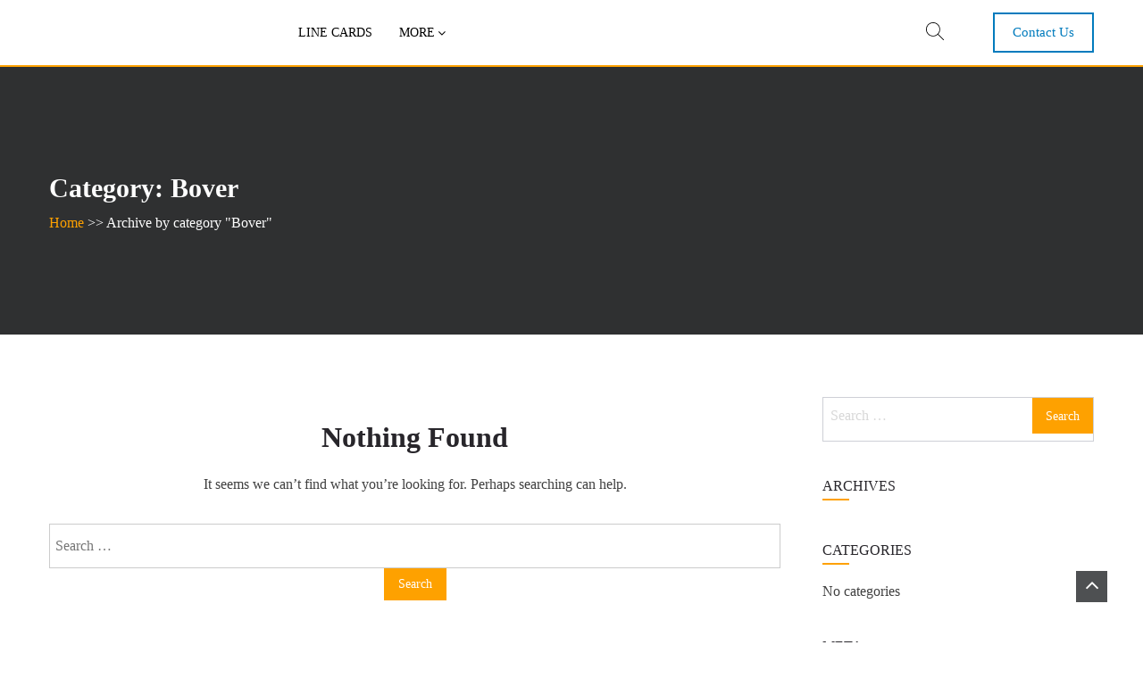

--- FILE ---
content_type: text/html; charset=UTF-8
request_url: https://digitalfilaments.com/category/bover/
body_size: 7960
content:
<!doctype html>
<html lang="en-US">
<head>
	<meta charset="UTF-8">
	<meta name="viewport" content="width=device-width, initial-scale=1">
	<link rel="profile" href="http://gmpg.org/xfn/11">

	<title>Bover &#8211; Digital Filaments</title>
<meta name='robots' content='max-image-preview:large' />
<link rel='dns-prefetch' href='//fonts.googleapis.com' />
<link rel="alternate" type="application/rss+xml" title="Digital Filaments &raquo; Feed" href="https://digitalfilaments.com/feed/" />
<link rel="alternate" type="application/rss+xml" title="Digital Filaments &raquo; Comments Feed" href="https://digitalfilaments.com/comments/feed/" />
<link rel="alternate" type="application/rss+xml" title="Digital Filaments &raquo; Bover Category Feed" href="https://digitalfilaments.com/category/bover/feed/" />
<script type="text/javascript">
window._wpemojiSettings = {"baseUrl":"https:\/\/s.w.org\/images\/core\/emoji\/14.0.0\/72x72\/","ext":".png","svgUrl":"https:\/\/s.w.org\/images\/core\/emoji\/14.0.0\/svg\/","svgExt":".svg","source":{"concatemoji":"https:\/\/digitalfilaments.com\/wp-includes\/js\/wp-emoji-release.min.js?ver=6.2.8"}};
/*! This file is auto-generated */
!function(e,a,t){var n,r,o,i=a.createElement("canvas"),p=i.getContext&&i.getContext("2d");function s(e,t){p.clearRect(0,0,i.width,i.height),p.fillText(e,0,0);e=i.toDataURL();return p.clearRect(0,0,i.width,i.height),p.fillText(t,0,0),e===i.toDataURL()}function c(e){var t=a.createElement("script");t.src=e,t.defer=t.type="text/javascript",a.getElementsByTagName("head")[0].appendChild(t)}for(o=Array("flag","emoji"),t.supports={everything:!0,everythingExceptFlag:!0},r=0;r<o.length;r++)t.supports[o[r]]=function(e){if(p&&p.fillText)switch(p.textBaseline="top",p.font="600 32px Arial",e){case"flag":return s("\ud83c\udff3\ufe0f\u200d\u26a7\ufe0f","\ud83c\udff3\ufe0f\u200b\u26a7\ufe0f")?!1:!s("\ud83c\uddfa\ud83c\uddf3","\ud83c\uddfa\u200b\ud83c\uddf3")&&!s("\ud83c\udff4\udb40\udc67\udb40\udc62\udb40\udc65\udb40\udc6e\udb40\udc67\udb40\udc7f","\ud83c\udff4\u200b\udb40\udc67\u200b\udb40\udc62\u200b\udb40\udc65\u200b\udb40\udc6e\u200b\udb40\udc67\u200b\udb40\udc7f");case"emoji":return!s("\ud83e\udef1\ud83c\udffb\u200d\ud83e\udef2\ud83c\udfff","\ud83e\udef1\ud83c\udffb\u200b\ud83e\udef2\ud83c\udfff")}return!1}(o[r]),t.supports.everything=t.supports.everything&&t.supports[o[r]],"flag"!==o[r]&&(t.supports.everythingExceptFlag=t.supports.everythingExceptFlag&&t.supports[o[r]]);t.supports.everythingExceptFlag=t.supports.everythingExceptFlag&&!t.supports.flag,t.DOMReady=!1,t.readyCallback=function(){t.DOMReady=!0},t.supports.everything||(n=function(){t.readyCallback()},a.addEventListener?(a.addEventListener("DOMContentLoaded",n,!1),e.addEventListener("load",n,!1)):(e.attachEvent("onload",n),a.attachEvent("onreadystatechange",function(){"complete"===a.readyState&&t.readyCallback()})),(e=t.source||{}).concatemoji?c(e.concatemoji):e.wpemoji&&e.twemoji&&(c(e.twemoji),c(e.wpemoji)))}(window,document,window._wpemojiSettings);
</script>
<style type="text/css">
img.wp-smiley,
img.emoji {
	display: inline !important;
	border: none !important;
	box-shadow: none !important;
	height: 1em !important;
	width: 1em !important;
	margin: 0 0.07em !important;
	vertical-align: -0.1em !important;
	background: none !important;
	padding: 0 !important;
}
</style>
	<link rel='stylesheet' id='wp-block-library-css' href='https://digitalfilaments.com/wp-includes/css/dist/block-library/style.min.css?ver=6.2.8' type='text/css' media='all' />
<link rel='stylesheet' id='classic-theme-styles-css' href='https://digitalfilaments.com/wp-includes/css/classic-themes.min.css?ver=6.2.8' type='text/css' media='all' />
<style id='global-styles-inline-css' type='text/css'>
body{--wp--preset--color--black: #000000;--wp--preset--color--cyan-bluish-gray: #abb8c3;--wp--preset--color--white: #ffffff;--wp--preset--color--pale-pink: #f78da7;--wp--preset--color--vivid-red: #cf2e2e;--wp--preset--color--luminous-vivid-orange: #ff6900;--wp--preset--color--luminous-vivid-amber: #fcb900;--wp--preset--color--light-green-cyan: #7bdcb5;--wp--preset--color--vivid-green-cyan: #00d084;--wp--preset--color--pale-cyan-blue: #8ed1fc;--wp--preset--color--vivid-cyan-blue: #0693e3;--wp--preset--color--vivid-purple: #9b51e0;--wp--preset--gradient--vivid-cyan-blue-to-vivid-purple: linear-gradient(135deg,rgba(6,147,227,1) 0%,rgb(155,81,224) 100%);--wp--preset--gradient--light-green-cyan-to-vivid-green-cyan: linear-gradient(135deg,rgb(122,220,180) 0%,rgb(0,208,130) 100%);--wp--preset--gradient--luminous-vivid-amber-to-luminous-vivid-orange: linear-gradient(135deg,rgba(252,185,0,1) 0%,rgba(255,105,0,1) 100%);--wp--preset--gradient--luminous-vivid-orange-to-vivid-red: linear-gradient(135deg,rgba(255,105,0,1) 0%,rgb(207,46,46) 100%);--wp--preset--gradient--very-light-gray-to-cyan-bluish-gray: linear-gradient(135deg,rgb(238,238,238) 0%,rgb(169,184,195) 100%);--wp--preset--gradient--cool-to-warm-spectrum: linear-gradient(135deg,rgb(74,234,220) 0%,rgb(151,120,209) 20%,rgb(207,42,186) 40%,rgb(238,44,130) 60%,rgb(251,105,98) 80%,rgb(254,248,76) 100%);--wp--preset--gradient--blush-light-purple: linear-gradient(135deg,rgb(255,206,236) 0%,rgb(152,150,240) 100%);--wp--preset--gradient--blush-bordeaux: linear-gradient(135deg,rgb(254,205,165) 0%,rgb(254,45,45) 50%,rgb(107,0,62) 100%);--wp--preset--gradient--luminous-dusk: linear-gradient(135deg,rgb(255,203,112) 0%,rgb(199,81,192) 50%,rgb(65,88,208) 100%);--wp--preset--gradient--pale-ocean: linear-gradient(135deg,rgb(255,245,203) 0%,rgb(182,227,212) 50%,rgb(51,167,181) 100%);--wp--preset--gradient--electric-grass: linear-gradient(135deg,rgb(202,248,128) 0%,rgb(113,206,126) 100%);--wp--preset--gradient--midnight: linear-gradient(135deg,rgb(2,3,129) 0%,rgb(40,116,252) 100%);--wp--preset--duotone--dark-grayscale: url('#wp-duotone-dark-grayscale');--wp--preset--duotone--grayscale: url('#wp-duotone-grayscale');--wp--preset--duotone--purple-yellow: url('#wp-duotone-purple-yellow');--wp--preset--duotone--blue-red: url('#wp-duotone-blue-red');--wp--preset--duotone--midnight: url('#wp-duotone-midnight');--wp--preset--duotone--magenta-yellow: url('#wp-duotone-magenta-yellow');--wp--preset--duotone--purple-green: url('#wp-duotone-purple-green');--wp--preset--duotone--blue-orange: url('#wp-duotone-blue-orange');--wp--preset--font-size--small: 13px;--wp--preset--font-size--medium: 20px;--wp--preset--font-size--large: 36px;--wp--preset--font-size--x-large: 42px;--wp--preset--spacing--20: 0.44rem;--wp--preset--spacing--30: 0.67rem;--wp--preset--spacing--40: 1rem;--wp--preset--spacing--50: 1.5rem;--wp--preset--spacing--60: 2.25rem;--wp--preset--spacing--70: 3.38rem;--wp--preset--spacing--80: 5.06rem;--wp--preset--shadow--natural: 6px 6px 9px rgba(0, 0, 0, 0.2);--wp--preset--shadow--deep: 12px 12px 50px rgba(0, 0, 0, 0.4);--wp--preset--shadow--sharp: 6px 6px 0px rgba(0, 0, 0, 0.2);--wp--preset--shadow--outlined: 6px 6px 0px -3px rgba(255, 255, 255, 1), 6px 6px rgba(0, 0, 0, 1);--wp--preset--shadow--crisp: 6px 6px 0px rgba(0, 0, 0, 1);}:where(.is-layout-flex){gap: 0.5em;}body .is-layout-flow > .alignleft{float: left;margin-inline-start: 0;margin-inline-end: 2em;}body .is-layout-flow > .alignright{float: right;margin-inline-start: 2em;margin-inline-end: 0;}body .is-layout-flow > .aligncenter{margin-left: auto !important;margin-right: auto !important;}body .is-layout-constrained > .alignleft{float: left;margin-inline-start: 0;margin-inline-end: 2em;}body .is-layout-constrained > .alignright{float: right;margin-inline-start: 2em;margin-inline-end: 0;}body .is-layout-constrained > .aligncenter{margin-left: auto !important;margin-right: auto !important;}body .is-layout-constrained > :where(:not(.alignleft):not(.alignright):not(.alignfull)){max-width: var(--wp--style--global--content-size);margin-left: auto !important;margin-right: auto !important;}body .is-layout-constrained > .alignwide{max-width: var(--wp--style--global--wide-size);}body .is-layout-flex{display: flex;}body .is-layout-flex{flex-wrap: wrap;align-items: center;}body .is-layout-flex > *{margin: 0;}:where(.wp-block-columns.is-layout-flex){gap: 2em;}.has-black-color{color: var(--wp--preset--color--black) !important;}.has-cyan-bluish-gray-color{color: var(--wp--preset--color--cyan-bluish-gray) !important;}.has-white-color{color: var(--wp--preset--color--white) !important;}.has-pale-pink-color{color: var(--wp--preset--color--pale-pink) !important;}.has-vivid-red-color{color: var(--wp--preset--color--vivid-red) !important;}.has-luminous-vivid-orange-color{color: var(--wp--preset--color--luminous-vivid-orange) !important;}.has-luminous-vivid-amber-color{color: var(--wp--preset--color--luminous-vivid-amber) !important;}.has-light-green-cyan-color{color: var(--wp--preset--color--light-green-cyan) !important;}.has-vivid-green-cyan-color{color: var(--wp--preset--color--vivid-green-cyan) !important;}.has-pale-cyan-blue-color{color: var(--wp--preset--color--pale-cyan-blue) !important;}.has-vivid-cyan-blue-color{color: var(--wp--preset--color--vivid-cyan-blue) !important;}.has-vivid-purple-color{color: var(--wp--preset--color--vivid-purple) !important;}.has-black-background-color{background-color: var(--wp--preset--color--black) !important;}.has-cyan-bluish-gray-background-color{background-color: var(--wp--preset--color--cyan-bluish-gray) !important;}.has-white-background-color{background-color: var(--wp--preset--color--white) !important;}.has-pale-pink-background-color{background-color: var(--wp--preset--color--pale-pink) !important;}.has-vivid-red-background-color{background-color: var(--wp--preset--color--vivid-red) !important;}.has-luminous-vivid-orange-background-color{background-color: var(--wp--preset--color--luminous-vivid-orange) !important;}.has-luminous-vivid-amber-background-color{background-color: var(--wp--preset--color--luminous-vivid-amber) !important;}.has-light-green-cyan-background-color{background-color: var(--wp--preset--color--light-green-cyan) !important;}.has-vivid-green-cyan-background-color{background-color: var(--wp--preset--color--vivid-green-cyan) !important;}.has-pale-cyan-blue-background-color{background-color: var(--wp--preset--color--pale-cyan-blue) !important;}.has-vivid-cyan-blue-background-color{background-color: var(--wp--preset--color--vivid-cyan-blue) !important;}.has-vivid-purple-background-color{background-color: var(--wp--preset--color--vivid-purple) !important;}.has-black-border-color{border-color: var(--wp--preset--color--black) !important;}.has-cyan-bluish-gray-border-color{border-color: var(--wp--preset--color--cyan-bluish-gray) !important;}.has-white-border-color{border-color: var(--wp--preset--color--white) !important;}.has-pale-pink-border-color{border-color: var(--wp--preset--color--pale-pink) !important;}.has-vivid-red-border-color{border-color: var(--wp--preset--color--vivid-red) !important;}.has-luminous-vivid-orange-border-color{border-color: var(--wp--preset--color--luminous-vivid-orange) !important;}.has-luminous-vivid-amber-border-color{border-color: var(--wp--preset--color--luminous-vivid-amber) !important;}.has-light-green-cyan-border-color{border-color: var(--wp--preset--color--light-green-cyan) !important;}.has-vivid-green-cyan-border-color{border-color: var(--wp--preset--color--vivid-green-cyan) !important;}.has-pale-cyan-blue-border-color{border-color: var(--wp--preset--color--pale-cyan-blue) !important;}.has-vivid-cyan-blue-border-color{border-color: var(--wp--preset--color--vivid-cyan-blue) !important;}.has-vivid-purple-border-color{border-color: var(--wp--preset--color--vivid-purple) !important;}.has-vivid-cyan-blue-to-vivid-purple-gradient-background{background: var(--wp--preset--gradient--vivid-cyan-blue-to-vivid-purple) !important;}.has-light-green-cyan-to-vivid-green-cyan-gradient-background{background: var(--wp--preset--gradient--light-green-cyan-to-vivid-green-cyan) !important;}.has-luminous-vivid-amber-to-luminous-vivid-orange-gradient-background{background: var(--wp--preset--gradient--luminous-vivid-amber-to-luminous-vivid-orange) !important;}.has-luminous-vivid-orange-to-vivid-red-gradient-background{background: var(--wp--preset--gradient--luminous-vivid-orange-to-vivid-red) !important;}.has-very-light-gray-to-cyan-bluish-gray-gradient-background{background: var(--wp--preset--gradient--very-light-gray-to-cyan-bluish-gray) !important;}.has-cool-to-warm-spectrum-gradient-background{background: var(--wp--preset--gradient--cool-to-warm-spectrum) !important;}.has-blush-light-purple-gradient-background{background: var(--wp--preset--gradient--blush-light-purple) !important;}.has-blush-bordeaux-gradient-background{background: var(--wp--preset--gradient--blush-bordeaux) !important;}.has-luminous-dusk-gradient-background{background: var(--wp--preset--gradient--luminous-dusk) !important;}.has-pale-ocean-gradient-background{background: var(--wp--preset--gradient--pale-ocean) !important;}.has-electric-grass-gradient-background{background: var(--wp--preset--gradient--electric-grass) !important;}.has-midnight-gradient-background{background: var(--wp--preset--gradient--midnight) !important;}.has-small-font-size{font-size: var(--wp--preset--font-size--small) !important;}.has-medium-font-size{font-size: var(--wp--preset--font-size--medium) !important;}.has-large-font-size{font-size: var(--wp--preset--font-size--large) !important;}.has-x-large-font-size{font-size: var(--wp--preset--font-size--x-large) !important;}
.wp-block-navigation a:where(:not(.wp-element-button)){color: inherit;}
:where(.wp-block-columns.is-layout-flex){gap: 2em;}
.wp-block-pullquote{font-size: 1.5em;line-height: 1.6;}
</style>
<link rel='stylesheet' id='font-awesome-css' href='https://digitalfilaments.com/wp-content/themes/wpparallax/assets/ext/fontawesome/font-awesome.min.css?ver=6.2.8' type='text/css' media='all' />
<link rel='stylesheet' id='google-fonts-css' href='//fonts.googleapis.com/css?family=Lato%3Aregular%2Citalic%2Cregular' type='text/css' media='all' />
<link rel='stylesheet' id='wpparallax-style-css' href='https://digitalfilaments.com/wp-content/themes/wpparallax/style.css?ver=6.2.8' type='text/css' media='all' />
<link rel='stylesheet' id='wpparallax-responsive-style-css' href='https://digitalfilaments.com/wp-content/themes/wpparallax/assets/css/responsive.css?ver=6.2.8' type='text/css' media='all' />
<style id='wpparallax-responsive-style-inline-css' type='text/css'>
.wpop-container{ max-width: 1190px;}.header-banner-container{min-height: 300px;}
            section:hover .section-title:nth-child(even), section:focus .section-title:nth-child(even), .about a.read-more, .service-list .service-detail h3 a:hover, .blog-section .blogsinfo .blog-info a:hover,
            .blog-section .blog-info ul li a:hover span, .footer-widgetswrap .block.footer-widget ul a:hover, .bottom-footer .footer-right ul a:hover, .content-blog .main-blog-right .btn-readmore a:after, .content-blog .main-blog-right .title-text:hover,
            .content-blog .main-blog-right .btn-readmore a:hover, .content-blog .main-blog-right .metadata li:hover a, .pagination .current, .nav-links a:hover,.backtohome a:hover, .comment-wrapper .media-heading a,
            .content-blog .metadata .comment:hover, .comment-left a:hover, a.read-more,
            .comment-left a:hover:before, input[type=submit].woocommerce-Button:hover, 
            .comment-wrapper .media-body a:hover, .widget-area ul li:hover > a,
            .widget_recent_entries ul li:hover > a,
            .widget_pages ul li:hover > a,
            .widget_meta ul li:hover > a,
            .widget_archive ul li:hover > a,
            .widget_categories ul li:hover > a,
            .widget_nav_menu ul li:hover > a,
            .widget_recent_comments ul li:hover > a,
            .widget_recent_comments ul li .comment-author-link:hover a, .widget-area ul li:hover > a:before,
            .widget_recent_entries ul li:hover > a:before,
            .widget_pages ul li:hover > a:before,
            .widget_meta ul li:hover > a:before,
            .widget_archive ul li:hover > a:before,
            .widget_categories ul li:hover > a:before,
            .widget_nav_menu ul li:hover > a:before,#wpparallax-breadcrumb a,.woo-desc-wrap h2:hover,.woocommerce .woocommerce-breadcrumb a
            {
             color: #fea100;
            }
            .button, input[type='button'], input[type='reset'], input[type='submit'], .full-search-container .search-form .search-submit, .full-search-container .closebtn, a.slider-button:hover, #plx-slider-section .lSSlideOuter .lSPager.lSpg > li:hover a, 
            #plx-slider-section .lSSlideOuter .lSPager.lSpg > li.active a, .section-title::before, .service-list .service-image,
            .testimonial-section .lSSlideOuter .lSPager.lSpg > li:hover a, .about a.read-more:hover, .nav-links a,.backtohome a,
            .testimonial-section .lSSlideOuter .lSPager.lSpg > li.active a, .widget-area .widget .widget-title:before, .widget_search .search-form .search-submit, .page-title-wrap .page-title:before, input[type=submit].woocommerce-Button,#wpop-top:hover a,.woocommerce.woocommerce-page .onsale, .woocommerce.woocommerce-page .related.products .product .onsale, .woocommerce .onsale,#loading8 .object
            {
              background-color: #fea100;
            } 

            .button, input[type='button'], input[type='reset'], input[type='submit'], .site-header.layout3, .site-header.layout3 .sticky-wrapper.is-sticky .header-wrap, a.slider-button:hover, .about a.read-more,
            .about a.read-more:hover, .team-content-wrap, .team-thumb.active:after, .pagination .current, .nav-links a,.backtohome a, .nav-links a:hover,.backtohome a:hover, input[type=submit].woocommerce-Button,#wpop-top:hover a
            {
              border-color: #fea100;
            } 

           .woocommerce.woocommerce-page  .onsale:before, .woocommerce .onsale:before, .woocommerce .onsale:before{
            border-color: transparent #fea100 transparent transparent;
           }
            body,button, input, select, optgroup, textarea{
            font-family: "Open Sans";
            font-weight: normal;
             
        }
        
</style>
<link rel='stylesheet' id='wpparallax-keyboard-css' href='https://digitalfilaments.com/wp-content/themes/wpparallax/assets/css/keyboard.css?ver=6.2.8' type='text/css' media='all' />
<link rel='stylesheet' id='animate-css' href='https://digitalfilaments.com/wp-content/themes/wpparallax/assets/css/animate.css?ver=6.2.8' type='text/css' media='all' />
<script type='text/javascript' src='https://digitalfilaments.com/wp-includes/js/jquery/jquery.min.js?ver=3.6.4' id='jquery-core-js'></script>
<script type='text/javascript' src='https://digitalfilaments.com/wp-includes/js/jquery/jquery-migrate.min.js?ver=3.4.0' id='jquery-migrate-js'></script>
<link rel="https://api.w.org/" href="https://digitalfilaments.com/wp-json/" /><link rel="alternate" type="application/json" href="https://digitalfilaments.com/wp-json/wp/v2/categories/11" /><link rel="EditURI" type="application/rsd+xml" title="RSD" href="https://digitalfilaments.com/xmlrpc.php?rsd" />
<link rel="wlwmanifest" type="application/wlwmanifest+xml" href="https://digitalfilaments.com/wp-includes/wlwmanifest.xml" />
<meta name="generator" content="WordPress 6.2.8" />
		<style type="text/css">
					.site-title,
			.site-description {
				position: absolute;
				clip: rect(1px, 1px, 1px, 1px);
			}
				</style>
				<style type="text/css" id="wp-custom-css">
			img[src$=".svg"] { width: 100%; height: auto; }

@supports (-moz-appearance:none) {
    img.custom-logo {
       Width:200px;
    }
}
.site-header.wpop-inner{
    -webkit-box-shadow: 0 2px 6px rgba(0,0,0,0);
    box-shadow: 0 2px 6px rgba(0,0,0,0);
	}
.footer-widgetswrap {
    background-color:#283C61;
}
.bottom-footer {
display:none;
}

.full-search-container .search-form .search-field {
    border-radius: 8px;
}

form.search-form{
	height:50px;
	border-radius: 8;
}
input.search-field{
	height:50px;
}
.full-search-container .search-form {
	height:50px;
	
}		</style>
		</head>
<body class="archive category category-bover category-11 hfeed content-plain rightsidebar">
<svg xmlns="http://www.w3.org/2000/svg" viewBox="0 0 0 0" width="0" height="0" focusable="false" role="none" style="visibility: hidden; position: absolute; left: -9999px; overflow: hidden;" ><defs><filter id="wp-duotone-dark-grayscale"><feColorMatrix color-interpolation-filters="sRGB" type="matrix" values=" .299 .587 .114 0 0 .299 .587 .114 0 0 .299 .587 .114 0 0 .299 .587 .114 0 0 " /><feComponentTransfer color-interpolation-filters="sRGB" ><feFuncR type="table" tableValues="0 0.49803921568627" /><feFuncG type="table" tableValues="0 0.49803921568627" /><feFuncB type="table" tableValues="0 0.49803921568627" /><feFuncA type="table" tableValues="1 1" /></feComponentTransfer><feComposite in2="SourceGraphic" operator="in" /></filter></defs></svg><svg xmlns="http://www.w3.org/2000/svg" viewBox="0 0 0 0" width="0" height="0" focusable="false" role="none" style="visibility: hidden; position: absolute; left: -9999px; overflow: hidden;" ><defs><filter id="wp-duotone-grayscale"><feColorMatrix color-interpolation-filters="sRGB" type="matrix" values=" .299 .587 .114 0 0 .299 .587 .114 0 0 .299 .587 .114 0 0 .299 .587 .114 0 0 " /><feComponentTransfer color-interpolation-filters="sRGB" ><feFuncR type="table" tableValues="0 1" /><feFuncG type="table" tableValues="0 1" /><feFuncB type="table" tableValues="0 1" /><feFuncA type="table" tableValues="1 1" /></feComponentTransfer><feComposite in2="SourceGraphic" operator="in" /></filter></defs></svg><svg xmlns="http://www.w3.org/2000/svg" viewBox="0 0 0 0" width="0" height="0" focusable="false" role="none" style="visibility: hidden; position: absolute; left: -9999px; overflow: hidden;" ><defs><filter id="wp-duotone-purple-yellow"><feColorMatrix color-interpolation-filters="sRGB" type="matrix" values=" .299 .587 .114 0 0 .299 .587 .114 0 0 .299 .587 .114 0 0 .299 .587 .114 0 0 " /><feComponentTransfer color-interpolation-filters="sRGB" ><feFuncR type="table" tableValues="0.54901960784314 0.98823529411765" /><feFuncG type="table" tableValues="0 1" /><feFuncB type="table" tableValues="0.71764705882353 0.25490196078431" /><feFuncA type="table" tableValues="1 1" /></feComponentTransfer><feComposite in2="SourceGraphic" operator="in" /></filter></defs></svg><svg xmlns="http://www.w3.org/2000/svg" viewBox="0 0 0 0" width="0" height="0" focusable="false" role="none" style="visibility: hidden; position: absolute; left: -9999px; overflow: hidden;" ><defs><filter id="wp-duotone-blue-red"><feColorMatrix color-interpolation-filters="sRGB" type="matrix" values=" .299 .587 .114 0 0 .299 .587 .114 0 0 .299 .587 .114 0 0 .299 .587 .114 0 0 " /><feComponentTransfer color-interpolation-filters="sRGB" ><feFuncR type="table" tableValues="0 1" /><feFuncG type="table" tableValues="0 0.27843137254902" /><feFuncB type="table" tableValues="0.5921568627451 0.27843137254902" /><feFuncA type="table" tableValues="1 1" /></feComponentTransfer><feComposite in2="SourceGraphic" operator="in" /></filter></defs></svg><svg xmlns="http://www.w3.org/2000/svg" viewBox="0 0 0 0" width="0" height="0" focusable="false" role="none" style="visibility: hidden; position: absolute; left: -9999px; overflow: hidden;" ><defs><filter id="wp-duotone-midnight"><feColorMatrix color-interpolation-filters="sRGB" type="matrix" values=" .299 .587 .114 0 0 .299 .587 .114 0 0 .299 .587 .114 0 0 .299 .587 .114 0 0 " /><feComponentTransfer color-interpolation-filters="sRGB" ><feFuncR type="table" tableValues="0 0" /><feFuncG type="table" tableValues="0 0.64705882352941" /><feFuncB type="table" tableValues="0 1" /><feFuncA type="table" tableValues="1 1" /></feComponentTransfer><feComposite in2="SourceGraphic" operator="in" /></filter></defs></svg><svg xmlns="http://www.w3.org/2000/svg" viewBox="0 0 0 0" width="0" height="0" focusable="false" role="none" style="visibility: hidden; position: absolute; left: -9999px; overflow: hidden;" ><defs><filter id="wp-duotone-magenta-yellow"><feColorMatrix color-interpolation-filters="sRGB" type="matrix" values=" .299 .587 .114 0 0 .299 .587 .114 0 0 .299 .587 .114 0 0 .299 .587 .114 0 0 " /><feComponentTransfer color-interpolation-filters="sRGB" ><feFuncR type="table" tableValues="0.78039215686275 1" /><feFuncG type="table" tableValues="0 0.94901960784314" /><feFuncB type="table" tableValues="0.35294117647059 0.47058823529412" /><feFuncA type="table" tableValues="1 1" /></feComponentTransfer><feComposite in2="SourceGraphic" operator="in" /></filter></defs></svg><svg xmlns="http://www.w3.org/2000/svg" viewBox="0 0 0 0" width="0" height="0" focusable="false" role="none" style="visibility: hidden; position: absolute; left: -9999px; overflow: hidden;" ><defs><filter id="wp-duotone-purple-green"><feColorMatrix color-interpolation-filters="sRGB" type="matrix" values=" .299 .587 .114 0 0 .299 .587 .114 0 0 .299 .587 .114 0 0 .299 .587 .114 0 0 " /><feComponentTransfer color-interpolation-filters="sRGB" ><feFuncR type="table" tableValues="0.65098039215686 0.40392156862745" /><feFuncG type="table" tableValues="0 1" /><feFuncB type="table" tableValues="0.44705882352941 0.4" /><feFuncA type="table" tableValues="1 1" /></feComponentTransfer><feComposite in2="SourceGraphic" operator="in" /></filter></defs></svg><svg xmlns="http://www.w3.org/2000/svg" viewBox="0 0 0 0" width="0" height="0" focusable="false" role="none" style="visibility: hidden; position: absolute; left: -9999px; overflow: hidden;" ><defs><filter id="wp-duotone-blue-orange"><feColorMatrix color-interpolation-filters="sRGB" type="matrix" values=" .299 .587 .114 0 0 .299 .587 .114 0 0 .299 .587 .114 0 0 .299 .587 .114 0 0 " /><feComponentTransfer color-interpolation-filters="sRGB" ><feFuncR type="table" tableValues="0.098039215686275 1" /><feFuncG type="table" tableValues="0 0.66274509803922" /><feFuncB type="table" tableValues="0.84705882352941 0.41960784313725" /><feFuncA type="table" tableValues="1 1" /></feComponentTransfer><feComposite in2="SourceGraphic" operator="in" /></filter></defs></svg><a class="skip-link screen-reader-text" href="#content">Skip to content</a>
<div id="page" class="site">
		<header id="masthead" class="site-header wpop-inner  layout3">		<div class="header-wrap">
			<div class="wpop-container">
			    <div class="nav-wrap clearfix">
							<div class="site-branding">
						<div class="as-logo-wrap">
				<h1 class="site-title"><a href="https://digitalfilaments.com/" rel="home">Digital Filaments</a></h1>
							</div>
		</div><!-- .site-branding -->
			                       <nav id="site-navigation" class="main-navigation">
          <!-- <button class="menu-toggle" aria-controls="primary-menu" aria-expanded="false"><i class="fa fa-bars"></i></button> -->
            <div class="mob-outer-wrapp">
  <div class="container clearfix">
    
    <button class="toggle toggle-wrapp">
    <span class="toggle-wrapp-inner">
      <span class="toggle-box">
      <span class="menu-toggle"></span>
      </span>
    </span>
    </button>
    
  </div>
    <div class="mob-nav-wrapp">
      <button class="toggle close-wrapp toggle-wrapp">
        <span class="text">Close Menu</span>
        <span class="icon-wrapp"><i class="fa fa-times" aria-hidden="true"></i></span>
      </button>
      <nav  class="avl-mobile-wrapp clear clearfix" arial-label="Mobile" role="navigation" tabindex="1">
        <div class="wpparallax-mob-menu mob-primary-menu"><ul id="primary-menu" class="menu"><li id="menu-item-25954" class="menu-item menu-item-type-custom menu-item-object-custom menu-item-25954"><a href="#">Line Cards</a></li>
<li id="menu-item-21871" class="menu-item menu-item-type-custom menu-item-object-custom menu-item-has-children menu-item-21871"><a href="#">More</a><button class="toggle sub-toggle sub-menu-toggle"><span class="screen-reader-text">Show sub menu</span> <i class="fa fa-angle-down" aria-hidden="true"></i></button>
<ul class="sub-menu">
	<li id="menu-item-19829" class="menu-item menu-item-type-custom menu-item-object-custom menu-item-19829"><a href="https://digitalfilaments.com/DF-territory.pdf">Territory Map</a></li>
</ul>
</li>
</ul></div>      </nav>
    <div class="menu-last"></div>
    </div>
  </div>
          <div class="wpparallax-main-menu"><ul id="primary-menu" class="menu"><li class="menu-item menu-item-type-custom menu-item-object-custom menu-item-25954"><a href="#">Line Cards</a></li>
<li class="menu-item menu-item-type-custom menu-item-object-custom menu-item-has-children menu-item-21871"><a href="#">More</a>
<ul class="sub-menu">
	<li class="menu-item menu-item-type-custom menu-item-object-custom menu-item-19829"><a href="https://digitalfilaments.com/DF-territory.pdf">Territory Map</a></li>
</ul>
</li>
</ul></div></nav><!-- #site-navigation -->
        <div class="search-cart-wrap clearfix">

                 <div class="search-wrap">
            <div class="search-icon">
            <button class="btn-transparent">
                <svg version="1.1" id="Layer_1" xmlns="http://www.w3.org/2000/svg" xmlns:xlink="http://www.w3.org/1999/xlink" x="0px" y="0px"
                     viewBox="0 0 512 512" style="enable-background:new 0 0 512 512;" xml:space="preserve">
                        <path d="M508.875,493.792L353.089,338.005c32.358-35.927,52.245-83.296,52.245-135.339C405.333,90.917,314.417,0,202.667,0
                            S0,90.917,0,202.667s90.917,202.667,202.667,202.667c52.043,0,99.411-19.887,135.339-52.245l155.786,155.786
                            c2.083,2.083,4.813,3.125,7.542,3.125c2.729,0,5.458-1.042,7.542-3.125C513.042,504.708,513.042,497.958,508.875,493.792z
                             M202.667,384c-99.979,0-181.333-81.344-181.333-181.333S102.688,21.333,202.667,21.333S384,102.677,384,202.667
                            S302.646,384,202.667,384z"/>
                </svg>
                </button>             
           </div>
       </div>
              <div class="header-button">
            <a href="" target="_blank">Contact Us</a>
       </div>      
          
   </div><!-- .search-cart-wrap-->				
                   </div>
			</div>
		</div>
	
	</header>		
	
	<div id="content" class="site-content">

            <div class="header-banner-container left overlay">
                <div class="wpop-container">
                    <div class="page-title-wrap">
                        <h1 class="page-title">Category: <span>Bover</span></h1><div id="wpparallax-breadcrumb"><a href="https://digitalfilaments.com">Home</a> &gt;&gt; <span class="current">Archive by category "Bover"</span></div>                    </div>
                </div>
            </div>
        <div class="wpop-container clearfix">
	<div class="inner-container clearfix">
		<div id="primary" class="content-area">
			<main id="main" class="site-main">

			
<section class="no-results not-found">
	<header class="page-header">
		<h1 class="page-title">Nothing Found</h1>
	</header><!-- .page-header -->

	<div class="page-content">
		
			<p>It seems we can&rsquo;t find what you&rsquo;re looking for. Perhaps searching can help.</p>
			<form role="search" method="get" class="search-form" action="https://digitalfilaments.com/">
				<label>
					<span class="screen-reader-text">Search for:</span>
					<input type="search" class="search-field" placeholder="Search &hellip;" value="" name="s" />
				</label>
				<input type="submit" class="search-submit" value="Search" />
			</form>	</div><!-- .page-content -->
</section><!-- .no-results -->
			
			</main><!-- #main -->
		</div><!-- #primary -->
	<aside id="secondaryright" class="widget-area" role="complementary"><section id="search-2" class="widget widget_search"><form role="search" method="get" class="search-form" action="https://digitalfilaments.com/">
				<label>
					<span class="screen-reader-text">Search for:</span>
					<input type="search" class="search-field" placeholder="Search &hellip;" value="" name="s" />
				</label>
				<input type="submit" class="search-submit" value="Search" />
			</form></section><section id="archives-3" class="widget widget_archive"><h2 class="widget-title">Archives</h2>
			<ul>
							</ul>

			</section><section id="categories-3" class="widget widget_categories"><h2 class="widget-title">Categories</h2>
			<ul>
				<li class="cat-item-none">No categories</li>			</ul>

			</section><section id="meta-3" class="widget widget_meta"><h2 class="widget-title">Meta</h2>
		<ul>
						<li><a href="https://digitalfilaments.com/wp-login.php">Log in</a></li>
			<li><a href="https://digitalfilaments.com/feed/">Entries feed</a></li>
			<li><a href="https://digitalfilaments.com/comments/feed/">Comments feed</a></li>

			<li><a href="https://wordpress.org/">WordPress.org</a></li>
		</ul>

		</section></aside>	</div>
</div> 

	</div><!-- #content -->

							<footer id="colophon" class="site-footer" role="contentinfo">
		            
					
			<section class="footer-widgetswrap col-4 clearfix">				
				<div class="top-footer-wrap">
					<div class="wpop-container clearfix">
								
									
								<div class="block footer-widget wow fadeInRight">
						        	<section id="text-3" class="widget widget_text"><h4 class="widget-title"><span class="title-bg">About</span></h4>			<div class="textwidget"><p>Lorem ipsum dolor sit amet, consectetur adipiscing elit. Ut elit tellus, luctus nec ullamcorperLorem ipsum dolor sit amet, consectetur adipiscing elit.</p>
</div>
		</section>								</div>		
					        		
								
									
								<div class="block footer-widget wow fadeInRight">
						        									</div>		
					        		
								
									
								<div class="block footer-widget wow fadeInRight">
						        									</div>		
					        		
								
									
								<div class="block footer-widget wow fadeInRight">
						        	<section id="wp_parallax_info-1" class="widget widget_wp_parallax_info">                <div class="footer_info_wrap">
                                            <h4 class="widget-title">
                            Contact US                        </h4>
                        
                                        <div class="info_wrap">
                                                    <div class="location_info">
                                <span class="fa_icon_info"><i class="fa fa-map-marker" aria-hidden="true"></i></span>
                                <span class="location">Kalankisthan,kathmandu Nepal</span>
                            </div>
                                                                            <div class="phone_info">
                                <span class="fa_icon_info"><i class="fa fa-phone" aria-hidden="true"></i></span>
                                <span class="phone">01 4454 4565467</span>
                            </div>
                                                                            <div class="fax_info">
                                <span class="fa_icon_info"><i class="fa fa-fax" aria-hidden="true"></i></span>
                                <span class="fax">01234235345</span>
                            </div>
                                                                            <div class="email_info">
                                <span class="fa_icon_info"><i class="fa fa-envelope-o" aria-hidden="true"></i></span>
                                <span class="email">info@wpoperation.com</span>
                            </div>
                                            </div>
                </div>
        </section>								</div>		
					        		
											</div>
				</div>
			</section><!-- .footer-widgets  -->
	    			<div class="bottom-footer">	
				<div class="wpop-container clearfix">
                      		<div class="footer-left wow fadeInLeft">
			
			  By <a href=" https://wpoperation.com/ " rel="designer" target="_blank">WPoperation</a>					</div><!-- .footer-left -->			
							<div class="footer-right wow fadeInRight">
								<div class="header-icons">
			<ul>
								<li><a href="#" target="_blank"><i class="fa fa-facebook"></i></a></li>
												<li><a href="#" target="_blank"><i class="fa fa-twitter"></i></a></li>
												<li><a href="#" target="_blank"><i class="fa fa-instagram"></i></a></li>
												<li><a href="#" target="_blank"><i class="fa fa-pinterest"></i></a></li>
																		
			</ul>
		</div>
							</div>
				</div>
			</div>			
					
				</footer><!-- #colophon -->
						
			<div class="full-search-container">
	   <a href="javascript:void(0)" class="closebtn" >&times;</a>
	   <form role="search" method="get" class="search-form" action="https://digitalfilaments.com/">
				<label>
					<span class="screen-reader-text">Search for:</span>
					<input type="search" class="search-field" placeholder="Search &hellip;" value="" name="s" />
				</label>
				<input type="submit" class="search-submit" value="Search" />
			</form>	</div> 
		<div id="wpop-top">
		<a href="javascript:void(0)">
			<i class="fa fa-angle-up"></i>	
		</a>
	</div>
</div><!-- #page -->
<script type='text/javascript' src='https://digitalfilaments.com/wp-content/plugins/page-links-to/dist/new-tab.js?ver=3.3.7' id='page-links-to-js'></script>
<script type='text/javascript' src='https://digitalfilaments.com/wp-content/themes/wpparallax/assets/js/navigation.js?ver=2.0.6' id='wpparallax-navigation-js'></script>
<script type='text/javascript' src='https://digitalfilaments.com/wp-content/themes/wpparallax/assets/js/wow.js?ver=2.0.6' id='wow-js'></script>
<script type='text/javascript' src='https://digitalfilaments.com/wp-content/themes/wpparallax/assets/js/jquery.sticky.js?ver=2.0.6' id='wpparallax-jquery-sticky-js'></script>
<script type='text/javascript' src='https://digitalfilaments.com/wp-content/themes/wpparallax/assets/js/skip-link-focus-fix.js?ver=2.0.6' id='wpparallax-skip-link-focus-fix-js'></script>
<script type='text/javascript' src='https://digitalfilaments.com/wp-includes/js/imagesloaded.min.js?ver=4.1.4' id='imagesloaded-js'></script>
<script type='text/javascript' id='wpparallax-common-script-js-extra'>
/* <![CDATA[ */
var wpparallax_option = {"mode":"show","is_sticky":"hide","sidebar_sticky":"show","smooth_scroll":"hide"};
/* ]]> */
</script>
<script type='text/javascript' src='https://digitalfilaments.com/wp-content/themes/wpparallax/assets/js/wpparallax-common.js?ver=2.0.6' id='wpparallax-common-script-js'></script>
<script type='text/javascript' src='https://digitalfilaments.com/wp-content/themes/wpparallax/assets/js/theia-sticky-sidebar.js?ver=2.0.6' id='theia-sticky-js'></script>

</body>
</html>


--- FILE ---
content_type: text/css
request_url: https://digitalfilaments.com/wp-content/themes/wpparallax/style.css?ver=6.2.8
body_size: 14410
content:
/*
Theme Name: WPparallax
Theme URI: https://wpoperation.com/themes/wpparallax/
Author: WPoperation
Author URI: https://wpoperation.com/
Version: 2.0.6
License: GNU General Public License version 3
License URI: http://www.opensource.org/licenses/gpl-license.php
Text Domain: wpparallax
Requires at least: 4.7
Requires PHP: 5.6
Tested up to: 5.7.2
Tags: two-columns, left-sidebar, right-sidebar, custom-header, custom-menu, custom-logo, editor-style, featured-images, footer-widgets, full-width-template, theme-options, threaded-comments, translation-ready, portfolio, e-commerce
Description: WPparallax is one page WordPress theme. You can create unlimited homepage sections with prebuilt layouts. The theme has unlimited color options and one click demo import feature .The theme is fully based on customizer so that you can create your site with live preview.All the options are userfriendly and easy to setup. The home page layout can be created to any other inner pages with the the help of widget built in the theme. The theme is fully compatible with the page builder plugins like Elementor and Page builder by site origin. You can create any kind of demo layouts with the help of this theme and page builder. The theme also supports WooCommercen so that you can add shop sections and pages to sell your products.Demo Link(https://demo.wpoperation.com/wpparallax/)

This theme, like WordPress, is licensed under the GPL.
Use it to make something cool, have fun, and share what you've learned with others.

Normalizing styles have been helped along thanks to the fine work of
Nicolas Gallagher and Jonathan Neal https://necolas.github.io/normalize.css/
*/
/*--------------------------------------------------------------
>>> TABLE OF CONTENTS:
----------------------------------------------------------------
# Normalize
# Typography
# Elements
# Forms
# Navigation
	## Links
	## Menus
# Accessibility
# Alignments
# Clearings
# Widgets
# Content
	## Posts and pages
	## Comments
# Infinite scroll
# Media
	## Captions
	## Galleries
--------------------------------------------------------------*/
/*--------------------------------------------------------------
# Normalize
--------------------------------------------------------------*/
html {
	font-family: sans-serif;
	-webkit-text-size-adjust: 100%;
	-ms-text-size-adjust: 100%;
}

body {
	margin: 0;
}

article,
aside,
details,
figcaption,
figure,
footer,
header,
main,
menu,
nav,
section,
summary {
	display: block;
}

audio,
canvas,
progress,
video {
	display: inline-block;
	vertical-align: baseline;
}

audio:not([controls]) {
	display: none;
	height: 0;
}

[hidden],
template {
	display: none;
}

a {
	background-color: transparent;
	-webkit-transition: all 0.4s ease-in-out;
	-moz-transition: all 0.4s ease-in-out;
	-ms-transition: all 0.4s ease-in-out;
	-o-transition: all 0.4s ease-in-out;
	transition: all 0.4s ease-in-out;
}

a:active,
a:hover{
	outline: 0;
}

abbr[title] {
	border-bottom: 1px dotted;
}

b,
strong {
	font-weight: bold;
}

dfn {
	font-style: italic;
}

h1 {
	font-size: 2em;
	margin: 0.67em 0;
}

mark {
	background: #ff0;
	color: #000;
}

small {
	font-size: 80%;
}

sub,
sup {
	font-size: 75%;
	line-height: 0;
	position: relative;
	vertical-align: baseline;
}

sup {
	top: -0.5em;
}

sub {
	bottom: -0.25em;
}

img {
	border: 0;
}

svg:not(:root) {
	overflow: hidden;
}

figure {
	margin: 1em 40px;
}

hr {
	box-sizing: content-box;
	height: 0;
}

pre {
	overflow: auto;
}

code,
kbd,
pre,
samp {
	font-family: monospace, monospace;
	font-size: 1em;
}

button,
input,
optgroup,
select,
textarea {
	color: inherit;
	font: inherit;
	margin: 0;
}

button {
	overflow: visible;
}

button,
select {
	text-transform: none;
}

button,
html input[type="button"],
input[type="reset"],
input[type="submit"] {
	-webkit-appearance: button;
	cursor: pointer;
}

button[disabled],
html input[disabled] {
	cursor: default;
}

button::-moz-focus-inner,
input::-moz-focus-inner {
	border: 0;
	padding: 0;
}

input {
	line-height: normal;
}

input[type="checkbox"],
input[type="radio"] {
	box-sizing: border-box;
	padding: 0;
}

input[type="number"]::-webkit-inner-spin-button,
input[type="number"]::-webkit-outer-spin-button {
	height: auto;
}

input[type="search"]::-webkit-search-cancel-button,
input[type="search"]::-webkit-search-decoration {
	-webkit-appearance: none;
}

fieldset {
	border: 1px solid #c0c0c0;
	margin: 0 2px;
	padding: 0.35em 0.625em 0.75em;
}

legend {
	border: 0;
	padding: 0;
}

textarea {
	overflow: auto;
}

optgroup {
	font-weight: bold;
}

table {
	border-collapse: collapse;
	border-spacing: 0;
}

td,
th {
	padding: 0;
}

/*--------------------------------------------------------------
# Typography
--------------------------------------------------------------*/
body,
button,
input,
select,
optgroup,
textarea {
	color: #404040;
	font-family: sans-serif;
	font-size: 16px;
	font-size: 1rem;
	line-height: 1.5;
}

h1, h2, h3, h4, h5, h6 {
	clear: both;
}

p {
	margin-bottom: 1.5em;
}

dfn, cite, em, i {
	font-style: italic;
}

blockquote {
	margin: 0 1.5em;
}

address {
	margin: 0 0 1.5em;
}

pre {
	background: #eee;
	font-size: 15px;
	font-size: 0.9375rem;
	line-height: 1.6;
	margin-bottom: 1.6em;
	max-width: 100%;
	overflow: auto;
	padding: 1.6em;
}

code, kbd, tt, var {
	font-family: Monaco, Consolas, "Andale Mono", "DejaVu Sans Mono", monospace;
	font-size: 15px;
	font-size: 0.9375rem;
}

abbr, acronym {
	border-bottom: 1px dotted #666;
	cursor: help;
}

mark, ins {
	background: #fff9c0;
	text-decoration: none;
}

big {
	font-size: 125%;
}

/*--------------------------------------------------------------
# Elements
--------------------------------------------------------------*/
html {
	box-sizing: border-box;
}

*,
*:before,
*:after {
	/* Inherit box-sizing to make it easier to change the property for components that leverage other behavior; see https://css-tricks.com/inheriting-box-sizing-probably-slightly-better-best-practice/ */
	box-sizing: inherit;
}

body {
	background: #fff;
	font-family: 'Open Sans', sans-serif;
	/* Fallback for when there is no custom background color defined. */
}

hr {
	background-color: #ccc;
	border: 0;
	height: 1px;
	margin-bottom: 1.5em;
}

ul, ol {
	margin: 0 0 1.5em 3em;
}

ul {
	list-style: disc;
}

ol {
	list-style: decimal;
}

li > ul,
li > ol {
	margin-bottom: 0;
	margin-left: 1.5em;
}

dt {
	font-weight: bold;
}

dd {
	margin: 0 1.5em 1.5em;
}

img {
	height: auto;
	/* Make sure images are scaled correctly. */
	max-width: 100%;
	/* Adhere to container width. */
}

.main-slider img{
	width: 100%;
}

figure {
	margin: 1em 0;
	/* Extra wide images within figure tags don't overflow the content area. */
}

table {
	margin: 0 0 1.5em;
	width: 100%;
}

/*--------------------------------------------------------------
# Forms
--------------------------------------------------------------*/
button,
input[type="button"],
input[type="reset"],
input[type="submit"] {
	border: 1px solid;
	border-color: #017bbd;
	border-radius: 0px;
	background: #017bbd;
	color: #fff;
	font-size: 14px;
	line-height: 1;
	padding: 10px 15px;
}


button:hover,
input[type="button"]:hover,
input[type="reset"]:hover,
input[type="submit"]:hover {
	border-color: #ccc #bbb #aaa;
}

button:active, button:focus,
input[type="button"]:active,
input[type="button"]:focus,
input[type="reset"]:active,
input[type="reset"]:focus,
input[type="submit"]:active,
input[type="submit"]:focus {
	border-color: #aaa #bbb #bbb;
}

input[type="text"],
input[type="email"],
input[type="url"],
input[type="password"],
input[type="search"],
input[type="number"],
input[type="tel"],
input[type="range"],
input[type="date"],
input[type="month"],
input[type="week"],
input[type="time"],
input[type="datetime"],
input[type="datetime-local"],
input[type="color"],
textarea {
    color: #666;
    border: 1px solid #ccc;
    border-radius: 0px;
    padding: 6px;
    width: 100%;
}

input[type="text"]:focus,
input[type="email"]:focus,
input[type="url"]:focus,
input[type="password"]:focus,
input[type="search"]:focus,
input[type="number"]:focus,
input[type="tel"]:focus,
input[type="range"]:focus,
input[type="date"]:focus,
input[type="month"]:focus,
input[type="week"]:focus,
input[type="time"]:focus,
input[type="datetime"]:focus,
input[type="datetime-local"]:focus,
input[type="color"]:focus,
textarea:focus {
	color: #111;
}

select {
	border: 1px solid #ccc;
}

textarea {
	width: 100%;
}

/*--------------------------------------------------------------
# Navigation
--------------------------------------------------------------*/
/*--------------------------------------------------------------
## Links
--------------------------------------------------------------*/
a {
	color: #017bbd;
	text-decoration: none;
}
/* a:visited {
	color: rgba(146,195,48,1);
} */
a:hover,
a:focus,
a:active {
	color: #017bbd;
}


/*--------------------------------------------------------------
## Menus
--------------------------------------------------------------*/

.main-navigation ul {
	display: block;
	list-style: none;
	margin: 0;
	padding-left: 0;
	font-size: 14px;
}

.main-navigation ul ul {
	box-shadow: 0 3px 3px rgba(0, 0, 0, 0.2);
    background : rgba(0,0,0,0.7);
    opacity: 0;
    -webkit-backface-visibility: hidden;
    backface-visibility: hidden;
    -webkit-transform: translateY(30px);
    transform: translateY(30px);
    -webkit-transform-style: preserve-3d;
    transform-style: preserve-3d;
    -webkit-transform-origin: top center;
    -ms-transform-origin: top center;
    transform-origin: top center;
    -webkit-transition: all 400ms ease-in-out;
    transition: all 400ms ease-in-out;
    z-index: 100;
    list-style-type: none;
    position: absolute;
    width: 210px;
    top: 40px;
    left: 0;
    display: block;
    visibility: hidden;
}
.main-navigation ul ul li a {
	padding: 8px 10px;
}


.main-navigation li>ul.sub-menu>li>.sub-menu {
    top: 0;
    left: 86%;
    transform: translateY(0px) translateX(30px);
}

/* .main-navigation ul ul a {
	width: 180px;
} */

.main-navigation ul li:hover > ul,
.main-navigation ul li.focus > ul,
.main-navigation ul li:focus-within > ul {
	opacity: 1;
    -webkit-transform: translateY(0px) translateZ(0);
    transform: translateY(0px) translateZ(0);
    visibility: visible;
}

.main-navigation li {
	float: left;
	position: relative;
}

.main-navigation a {
	display: block;
	text-decoration: none;
}

/* Small menu. */
.menu-toggle {
	display: none !important;
}
.main-navigation.toggled ul {
	display: block;
}



.site-main .comment-navigation, .site-main
.posts-navigation, .site-main
.post-navigation {
	margin: 0 0 1.5em;
	overflow: hidden;
}

.comment-navigation .nav-previous,
.posts-navigation .nav-previous,
.post-navigation .nav-previous {
	float: left;
	width: 50%;
}

.comment-navigation .nav-next,
.posts-navigation .nav-next,
.post-navigation .nav-next {
	float: right;
	text-align: right;
	width: 50%;
}

/*--------------------------------------------------------------
# Accessibility
--------------------------------------------------------------*/
/* Text meant only for screen readers. */
.screen-reader-text {
	border: 0;
	clip: rect(1px, 1px, 1px, 1px);
	clip-path: inset(50%);
	height: 1px;
	margin: -1px;
	overflow: hidden;
	padding: 0;
	position: absolute !important;
	width: 1px;
	word-wrap: normal !important; /* Many screen reader and browser combinations announce broken words as they would appear visually. */
}

.screen-reader-text:focus {
	background-color: #f1f1f1;
	border-radius: 3px;
	box-shadow: 0 0 2px 2px rgba(0, 0, 0, 0.6);
	clip: auto !important;
	clip-path: none;
	color: #21759b;
	display: block;
	font-size: 14px;
	font-size: 0.875rem;
	font-weight: bold;
	height: auto;
	left: 5px;
	line-height: normal;
	padding: 15px 23px 14px;
	text-decoration: none;
	top: 5px;
	width: auto;
	z-index: 100000;
	/* Above WP toolbar. */
}

/* Do not show the outline on the skip link target. */
#content[tabindex="-1"]:focus {
	outline: 0;
}

/*--------------------------------------------------------------
# Alignments
--------------------------------------------------------------*/
.alignleft {
	display: inline;
	float: left;
	margin-right: 1.5em;
}

.alignright {
	display: inline;
	float: right;
	margin-left: 1.5em;
}

.aligncenter {
	clear: both;
	display: block;
	margin-left: auto;
	margin-right: auto;
}

/*--------------------------------------------------------------
# Clearings
--------------------------------------------------------------*/
.clear:before,
.clear:after,
.entry-content:before,
.entry-content:after,
.comment-content:before,
.comment-content:after,
.site-header:before,
.site-header:after,
.site-content:before,
.site-content:after,
.site-footer:before,
.site-footer:after {
	content: "";
	display: table;
	table-layout: fixed;
}

.clear:after,
.entry-content:after,
.comment-content:after,
.site-header:after,
.site-content:after,
.site-footer:after {
	clear: both;
}

/*--------------------------------------------------------------
# Widgets
--------------------------------------------------------------*/
.widget {
	margin: 0 0 2.5em;
	/* Make sure select elements fit in widgets. */
}

.widget select {
	max-width: 100%;
}

/*--------------------------------------------------------------
# Content
--------------------------------------------------------------*/
/*--------------------------------------------------------------
## Posts and pages
--------------------------------------------------------------*/
.sticky {
	display: block;
}

.updated:not(.published) {
	display: none;
}
.page-content,
.entry-content,
.entry-summary {
	margin: 1.5em 0 0;
}

.page-links {
	clear: both;
	margin: 0 0 1.5em;
}

/*--------------------------------------------------------------
## Comments
--------------------------------------------------------------*/
.comment-content a {
	word-wrap: break-word;
}

.bypostauthor {
	display: block;
}

/*--------------------------------------------------------------
# Infinite scroll
--------------------------------------------------------------*/
/* Globally hidden elements when Infinite Scroll is supported and in use. */
.infinite-scroll .posts-navigation,
.infinite-scroll.neverending .site-footer {
	/* Theme Footer (when set to scrolling) */
	display: none;
}

/* When Infinite Scroll has reached its end we need to re-display elements that were hidden (via .neverending) before. */
.infinity-end.neverending .site-footer {
	display: block;
}

/*--------------------------------------------------------------
# Media
--------------------------------------------------------------*/
.page-content .wp-smiley,
.entry-content .wp-smiley,
.comment-content .wp-smiley {
	border: none;
	margin-bottom: 0;
	margin-top: 0;
	padding: 0;
}

/* Make sure embeds and iframes fit their containers. */
embed,
iframe,
object {
	max-width: 100%;
}

/* Make sure logo link wraps around logo image. */
.custom-logo-link {
	display: inline-block;
}

/*--------------------------------------------------------------
## Captions
--------------------------------------------------------------*/
.wp-caption {
	margin-bottom: 1.5em;
	max-width: 100%;
}

.wp-caption img[class*="wp-image-"] {
	display: block;
	margin-left: auto;
	margin-right: auto;
}

.wp-caption .wp-caption-text {
	margin: 0.8075em 0;
}

.wp-caption-text {
	text-align: center;
}

/*--------------------------------------------------------------
## Galleries
--------------------------------------------------------------*/
.gallery {
	margin-bottom: 1.5em;
}

.gallery-item {
	display: inline-block;
	text-align: center;
	vertical-align: top;
	width: 100%;
}

.gallery-columns-2 .gallery-item {
	max-width: 50%;
}

.gallery-columns-3 .gallery-item {
	max-width: 33.33%;
}

.gallery-columns-4 .gallery-item {
	max-width: 25%;
}

.gallery-columns-5 .gallery-item {
	max-width: 20%;
}

.gallery-columns-6 .gallery-item {
	max-width: 16.66%;
}

.gallery-columns-7 .gallery-item {
	max-width: 14.28%;
}

.gallery-columns-8 .gallery-item {
	max-width: 12.5%;
}

.gallery-columns-9 .gallery-item {
	max-width: 11.11%;
}

.gallery-caption {
	display: block;
}

/** ------------------------------------------------------- **/
/** ---------------------Common -----------------------**/
/** ----------------------------------------------------- **/

.wpop-container {
    max-width: 1190px;
    padding: 0 10px;
    width: 100%;
    margin: 0 auto;
}

.clearfix::after {
    content: "";
    clear: both;
    display: table;
}
*{
	padding: 0;
	margin: 0;
	box-sizing: border-box;
}
figure{
	margin: 0;
	    -webkit-margin-before: 0;
    -webkit-margin-after: 0;
    -webkit-margin-start: 0;
    -webkit-margin-end: 0;
    line-height: 1;
}

.img-overlay {
    position: absolute;
    content: " ";
    top: 0;
    left: 0;
    width: 100%;
    height: 100%;
    background-color: rgba(0, 0, 0, 0.4);
    z-index: 0;
}

/** ------------------------------------------------------- **/
/** ---------------------Header -----------------------**/
/** ----------------------------------------------------- **/

.site-header {
    position: absolute;
    width: 100%;
    z-index: 999;
}
.site-header.wpop-inner {
	position: relative;
    min-height: 0;
    margin-bottom: 0;
    height: auto;
    background: #131212;
    -webkit-box-shadow: 0 2px 6px rgba(0,0,0,0.4);
    box-shadow: 0 2px 6px rgba(0,0,0,0.4);
}
.site-header.wpop-inner.custom{
	background: none;
	box-shadow: none;
}
.top-header {
    border-bottom: 1px solid rgba(255, 255, 255, 0.1);
    padding: 5px 0;
}
.header-info {
    width: 50%;
    text-align: left;
    float: left;
  padding-left: 12px;
}

.header-icons ul, .header-info ul {
    margin: 0 auto;
}

.header-info li {
    display: inline-block;
    color: #fff;
    font-size: 14px;
    font-weight: normal;
    margin-right: 10px;
}
.header-info ul li i {
    margin-right: 5px;
}

.header-info ul li a{
    color: #fff;
    text-decoration: none;
}

.header-icons {
    width: 50%;
    position: relative;
    text-align: right;
    float: left;
}

.header-icons ul li {
    display: inline-block;
    font-size: 14px;
    font-weight: normal;
    margin-right: 10px;
}

.header-icons ul li a {
    color: #fff;
    font-size: 14px;
    font-weight: normal;
    font-style: normal;
    cursor: pointer;
    margin-left: 5px;
}
.header-icons ul li a:hover, .header-info ul li a:hover {
    color: #017bbd;
}

.header-wrap {
    display: inline-block;
    width: 100%;
    padding: 14px 0;
}

.sticky-wrapper.is-sticky .header-wrap{
	background: rgba(0, 0, 0, 0.87);
}
/*Header One*/
.header-wrap .site-branding {
    width: 20%;
    text-align: left;
    float: left;
    padding: 5px 30px 5px 0px;
}
/*header two*/
.site-header.layout2 .header-wrap .site-branding {
    width: 100%;
    text-align: center;
    float: none;
}
.site-header.layout2 .header-wrap .site-branding img{
    max-width: 70%;
}

/*Header three*/
.site-header.layout3 {
    position: relative;
    border-bottom: 2px solid #017bbd;
    background: #fff;
}
/* Header three colors */
.site-header.layout3 #site-navigation ul li a, .site-header.layout3 .site-description,
.site-header.layout3 .search-cart-wrap .search-icon i, .site-header.layout3 .wpop-shopping-cart a {
   color: #000;
}
.site-header.layout3 .sticky-wrapper.is-sticky .header-wrap{
	background: #fff;
	border-bottom: 2px solid #017bbd;
}
.site-header.layout3 .top-header {
    background: #000;
}
.site-header.layout3 #site-navigation ul li a:hover, #site-navigation ul li.current-menu-item a, 
.site-header.layout3 #site-navigation ul li.current a {
    color: #017bbd;
}
.site-title, .site-description{
	margin: 0 auto;
	line-height: 33px;
}
.site-description {
    font-size: 15px;
}
h1.site-title {
    font-size: 21px;
}
.site-description, .site-header.layout3 #site-navigation ul ul li a{
	color: #fff;
}
.nav-wrap {
	display: -webkit-box;
    display: -ms-flexbox;
    display: flex;
    width: 100%;
    -webkit-box-align: center;
    -ms-flex-align: center;
    align-items: center;
    -webkit-box-pack: justify;
    -ms-flex-pack: justify;
    justify-content: space-between;
}
.site-header.layout2 .nav-wrap{
	display: block;
}
.main-navigation{
	width: 55%;
	display: block;
	padding-left: 30px;
}
.site-header.layout2 .nav-wrap .main-navigation {
	width: 100%;
    margin-top: 15px;
    display: flex;
    padding-left: 0;
    justify-content: center;
}
#site-navigation ul.nav-menu > li {
    display: inline-block;
    padding-right: 30px;
}
#site-navigation ul li a {
    text-decoration: none;
    color: #fff;
    text-transform: uppercase;
    padding: 10px 15px;
}
#site-navigation ul li a:hover, #site-navigation ul li.current-menu-item a, 
#site-navigation ul li.current a {
    color: #017bbd;
}
#site-navigation ul#primary-menu > li.menu-item-has-children:hover > a:after, #site-navigation #primary-menu ul > li.page_item_has_children:hover > a:after {
    transform: rotate(180deg);
    -webkit-transform: rotate(180deg);
    -moz-transform: rotate(180deg);
    margin-top: -5px;
}
li.menu-item-has-children > a:after, #site-navigation #primary-menu > ul > li.page_item_has_children > a:after {
    content: '\f107';
    position: absolute;
    top: 50%;
    right: -13px;
    font-family: 'FontAwesome';
    width: 10px;
    height: 10px;
    margin-top: -7px;
    line-height: 1;
    margin-right: 15px;
    transition: all 0.3s ease-in-out;
    -webkit-transition: all 0.3s ease-in-out;
    -moz-transition: all 0.3s ease-in-out;
}
ul.sub-menu li a {
	font-size: 14px;
    padding: 5px;
    border-bottom:  1px solid rgba(255, 255, 255, 0.1);
}

.search-cart-wrap .search-icon i, .wpop-shopping-cart a {
    color: #fff;
    cursor: pointer;
}
.search-container{
   float:right;
}

/*================================================
full search pop up
=================================================*/
.full-search-container {
	position: fixed;
	background: rgba(0,0,0,0.8);
	top: 0;
	bottom: 0;
	left: 0;
	right: 0;
	z-index: -1;
	opacity: 0;
	visibility: hidden;
	transition: all ease 0.3s;
	-webkit-transition: all ease 0.3s;
	-ms-transition: all ease 0.3s;
}
.full-search-container.search_on {
	z-index: 99999;
	opacity: 1;
	visibility: visible;
} 
.full-search-container .search-form {
	position: absolute;
	z-index: 999;
	left: 0;
	right: 0;
	margin: 0 auto;
	max-width: 500px;
	width: 100%;
	top: 50%;
	transform: translateY(-50%);
	-webkit-transform: translateY(-50%);
	-ms-transform: translateY(-50%);
}
.full-search-container .search-form .search-field {
	width: 100%;
    border-radius: 0;
    height: 50px;
    padding: 10px 15px;
    background: rgba(255,255,255,0.6);
    color: #000;
    border: none;
}
.full-search-container .search-form .search-submit {
	position: absolute;
    top: 0;
    right: 0;
    height: 100%;
    width: auto;
    border-radius: 0;
    background: #017bbd;
    border: none;
    font-size: 15px;
    color: #fff;
}
.full-search-container .closebtn {
	position: absolute;
    top: 40px;
    right: 10px;
    background: #017bbd;
    width: 30px;
    height: 30px;
    text-align: center;
    line-height: 30px;
    font-size: 30px;
    color: #fff;
    
}

.search-cart-wrap {
	width: 25%;
    display: flex;
    align-items: center;
    justify-content: flex-end;
}
.site-header.layout2 .search-cart-wrap {
    width: initial;
}
.search-wrap, .wpop-shopping-cart,.header-button{
	padding-left: 40px;
	position: relative;
}

.wpop-shopping-cart .count {
    position: relative;
    display: inline-block;
}

/* Main Slider */
.wpop-slider li {
   position: relative;
}
.wpop-slider li:before {
    content: "";
    position: absolute;
    left: 0;
    right: 0;
    top: 0;
    bottom: 0;
    background: rgba(0,0,0,0.59);
	opacity: 0.7;
}

#plx-slider-section ul.lSPager.lSpg {
    position: absolute;
    bottom: 30px;
    display: inline-block;
    width: 100%;
}

.banner-slider-info {
    position: absolute;
    top: 45%;
    text-align: center;
    width: 75%;
    z-index: 99999;
    -webkit-transform: translateY(-50%);
    -moz-transform: translateY(-50%);
    -ms-transform: translateY(-50%);
    -o-transform: translateY(-50%);
    transform: translateY(-50%);
    margin: 0 auto;
  left:0;
  right: 0;
  
  
}
.banner-slider-info .caption-title{
    color: #fff;
    margin: 0 auto;
    font-size: 40px;
    font-weight: 400;
    display: block;
    position: relative;
    font-family: 'lato', sans-serif;
    margin-bottom: 10px;
}
.banner-slider-info .caption-content{
	font-size: 21px;
    color: #FFF;
    position: relative;
    text-shadow: 2px 2px 4px rgba(0,0,0,0.4);
    font-weight: 300;
    margin-bottom: 50px;
}
a.slider-button{
	z-index: 99999999;
    text-decoration: none;
    color: #fff;
    padding: 10px 30px;
    border: 2px solid;
    -webkit-transition: all 0.6s ease 0s;
    -o-transition: all 0.6s ease 0s;
    transition: all 0.6s ease 0s;
    font-size: 15px;
    position: absolute;
    left: 50%;
    transform: translateX(-50%);
}

a.slider-button:hover{
	text-decoration: none;
    color: #fff;
    background: #017bbd;
    border: 2px solid #017bbd;
    -webkit-transition: all 0.6s ease 0s;
    -o-transition: all 0.6s ease 0s;
    transition: all 0.6s ease 0s;
}
#plx-slider-section .lSAction > a {
	background-image: none;
	background-color: #000000c4;
	color: #fff;
	height: 40px;
	width: 40px;
	font-size: 26px;
	line-height: 40px; 
}
#plx-slider-section .lSAction > a:before {
	content: '';
	position: absolute;
	font-family: FontAwesome;
}
#plx-slider-section .lSAction > a.lSPrev:before {
	content: '\f104';
	left: 14px;	
}
#plx-slider-section .lSAction > a.lSNext:before {
	content: '\f105';
	left: 16px;	
}
/*Parallax sections */

.parallax-section {
    padding: 60px 0 60px;
    position: relative;
}
#plx-slider-section .lSSlideOuter .lSPager.lSpg > li:hover a, 
#plx-slider-section .lSSlideOuter .lSPager.lSpg > li.active a,
.testimonial-section .lSSlideOuter .lSPager.lSpg > li:hover a, 
.testimonial-section .lSSlideOuter .lSPager.lSpg > li.active a{
	background-color: #017bbd;
}
#plx-slider-section .lSSlideOuter .lSPager.lSpg > li a,
.testimonial-section .lSSlideOuter .lSPager.lSpg > li a{
	background-color: #ada8a8;
	height: 10px;
	width: 10px;
	text-indent: -9999999em;
	outline: 0;
	z-index: 0;
}

section:hover .section-title:nth-child(even), section:focus .section-title:nth-child(even) {
    color: #017bbd;
}
.section-title-wrap{
    line-height: 1.2;
    text-align: center;
    padding: 0 20px;
    font-weight: 600;
    margin-bottom: 30px;
}
.section-title {
	font-size: 30px;
	color: #333;
	padding-bottom: 10px;
 	letter-spacing: 1px;
    text-transform: uppercase;
    z-index: 99;
    position: relative;
    display: inline-block;
    transition: transform 0.5s, color 0.5s;
    transition-timing-function: cubic-bezier(0.2,1,0.3,1);
}

.section-title::before {
    content: '';
    position: absolute;
    z-index: -1;
    width: 40px;
    height: 3px;
    left: 36%;
    bottom: 0;
    background-color: #017bbd;
}
.section-subtitle {
    color: #555;
    font-size: 15px;
    font-weight: 500;
    width: 60%;
    margin: 0 auto 20px;
    padding: 20px;
}
/* About */

.about-layout .about {
    position: relative;
}
.about .parallax-content{
    display: inline-block;
    width: 100%;
}
.about .about-img {
    float: left;
    width: 50%;
    padding-right: 70px;
}

.about .about-content {
    float: left;
    width: 50%;
    padding: 25px 20px;
    text-align: justify;
}

.about a.read-more,.header-button a {
    position: relative;
    border: 2px solid #017bbd;
    display: block;
    line-height: 1;
    padding: 13px 20px;
    text-decoration: none;
    color: #017bbd;
    -webkit-transition: all 0.6s ease 0s;
    -o-transition: all 0.6s ease 0s;
    transition: all 0.6s ease 0s;
    font-size: 15px;
    margin-top: 27px;
    width: 100%;
    max-width: 170px;
    text-align: center;
}
.about a.read-more:hover,.header-button a:hover {
    position: relative;
    border: 2px solid #017bbd;
    display: block;
    background: #017bbd;
    line-height: 1;
    padding: 13px 20px;
    text-decoration: none;
    color: #fff;
    -webkit-transition: all 0.6s ease 0s;
    -o-transition: all 0.6s ease 0s;
    transition: all 0.6s ease 0s;
    margin-top: 27px;
    width: 100%;
    max-width: 170px;
}
.header-button a,.header-button a:hover {
	margin-top: 0;
}
/*Service */

.service-listing{
	position: relative;
}
.service-listing .service-row {
    float: left;
    width: 33.33%;
    padding-left: 9px;
}
.service-row .service-list {
    margin-bottom: 40px;
}
.service-list .service-image {
    float: left;
    width: 65px;
    height: 65px;
    background: #017bbd;
    text-align: center;
    line-height: 60px;
    margin-right: 27px;
    margin-top: 25px;
}
.service-list .service-image img {
    vertical-align: middle;
}
.service-list .service-detail {
    float: left;
    width: 60%;
}
.service-list .service-detail h3 {
    margin: 0 auto;
}
.service-list .service-detail h3 a {
    color: #333;
    text-transform: capitalize;
}
.service-list .service-detail h3 a:hover {
    color: #017bbd;
}
.service-detail .service-content p {
    margin: 0;
    font-size: 14px;
}

/* Portfolio */
.portfolio-post-filter .filter {
    margin: 0 6px 6px 0;
    background: none;
    color: #019be1;
    border: 1px solid #019be1;
    cursor: pointer;
    font-size: 16px;
    padding: 5px 20px;
    display: inline-block;
    -webkit-transition: all 0.3s;
    -moz-transition: all 0.3s;
    transition: all 0.3s;
}
.portfolio-post-filter {
    font-size: 0;
    text-align: center;
    margin-bottom: 10px;
}
.portfolio-post-filter h2 {
    text-align: left;
}
.section-title-port, .titles-port {
    display: inline-block;
}
.section-title-port {
    width: 50%;
    vertical-align: middle;
}
.portfolio-post-filter .filter:hover:after {
    width: 100%;
    left: 0;
    right: 0;
}
.portfolio-post-filter .filter.active {
    font-weight: 700;
    background: #019be1;
    color: #fff;
}
.portfolio-post-wrape {
    width: 25%;
    display: block;
    padding: 10px;
}
.portfolio-post-wrape a{
	display: block;
}
.portfolio-post-wrape.hm-port-bg-thumb img{
	display: block;

}
.overflow {
    overflow: hidden;
    position: relative;
    -webkit-transform: translate3d(0,0,0);
    transform: translate3d(0,0,0);
}
.hm-port-excerpt {
    position: absolute;
    top: 0;
    left: 0;
    right: 0;
    background: rgba(52, 152, 219, 0.75);
    padding: 30px;
    color: #fff;
    line-height: 25px;
    height: 100%;
    opacity: 0;
    visibility: hidden;
    text-align: left;
    transition: all 350ms ease-out;
    -webkit-transition: all 350ms ease-out;
    -moz-transition: all 350ms ease-out;
}
.hm-port-excerpt-text {
    font-weight: 400;
    padding-top: 20px;
}
.hm-port-excerpt p {
	padding-top: 10px;
    line-height: 1.5;
    font-size: 12px;
    text-align: justify;
}
.hm-port-sm-thumb .hm-port-excerpt .hm-port-title,
.hm-port-bg-thumb .hm-port-excerpt .hm-port-title {
    font-weight: 400;
    color: #fff;
    line-height: 1.5;
    position: relative;
    padding-bottom: 10px;
    font-size: 14px;
}
.hm-port-sm-thumb .hm-port-excerpt .hm-port-title span,
.hm-port-bg-thumb .hm-port-excerpt .hm-port-title span {
    display: block;
    font-size: 18px;
}
.hm-port-sm-thumb .hm-port-excerpt .hm-port-title:before,
.hm-port-bg-thumb .hm-port-excerpt .hm-port-title:before {
    position: absolute;
    content: '';
    width: 50px;
    height: 1px;
    background: #fff;
    left: 0;
    bottom: 0;
}
.overflow:hover .hm-port-excerpt {
    opacity: 1;
    visibility: visible;
}
.overflow figure img {
    transition: all ease 350ms;
    -webkit-transition: all ease 350ms;
    -moz-transition: all ease 350ms;
    transform: scale(1) translateZ(0);
    -webkit-transform: scale(1) translateZ(0);
    -moz-transform: scale(1) translateZ(0);
    width: 100%;
}
.overflow:hover figure img {
    transform: scale(1.03) translateZ(0);
    -webkit-transform: scale(1.2) translateZ(0);
    -moz-transform: scale(1.2) translateZ(0);
}
.portfolio-postse {
    margin: 0 -10px;
}

/* Call to action */

.callto-layout::before {
    content: "";
    position: absolute;
    left: 0;
    right: 0;
    top: 0;
    bottom: 0;
    background: rgba(0, 0, 0, 0.4);
    z-index: -1;
}
.callto {
    text-align: center;
    padding: 60px 0 60px;
}

.callto .callto-title {
    display: block;
    margin: 0 0 5px;
    font-size: 30px;
    font-family: 'Crete Round',serif;
    font-style: italic;
    font-weight: 400;
    color: #000;
}

.callto .parallax-content p {
    margin-bottom: 0;
    text-align: center;
    font-weight: 700;
    text-transform: uppercase;
    letter-spacing: 1px;
    color: #fff;
    margin-bottom: 12px;
}
.callto .callto-button {
    padding: 0 26px;
    font-size: 16px;
    height: 46px;
    display: inline-block;
    cursor: pointer;
    outline: 0;
    white-space: nowrap;
    margin: 5px;
    transform: scale(1);
    box-shadow: 0 1px 1px 0 rgba(10, 16, 34, .2);
    border: 2px solid #444;
    background-color: transparent;
    transition: all .2s ease-in-out;
    border-color: #EEE;
    color: #EEE;
    line-height: 40px;
    border-radius: 23px;
    font-weight: 600;
    text-decoration: none;
}
.callto .callto-button:hover {
    background-color: #EEE;
    color: #333;
    box-shadow: 0 10px 30px -5px rgba(10, 16, 34, .2);
    border-color: transparent;
    -webkit-transform: scale(1.05);
    transition: all .2s ease-in-out;
    -ms-transform: scale(1.05);
    -o-transform: scale(1.05);
    transform: scale(1.05);
}
/* Testimonial section */

.testimonial-section .testimonial-image,
.testimonial-section .testimonial-info{
	display: table-cell;
    vertical-align: top;
}
.testimonial-section .testimonial-image figure{
	margin: 0;
	width: 300px;
}
.testimonial-section .testimonial-image figure img{
	display: block;
}
.testimonial-section .testimonial-info{
	overflow: visible;
}
.testimonial-section .testimonial-info .kr-testimonial-desc{
	border: 1px solid #eeeeee;
    padding: 40px 50px;
    margin: 0;
    margin-left: -30px;
    position: relative;
    background: #fff;
    -moz-box-shadow: 1px 2px 12px 0px rgba(0, 0, 0, 0.08);
    -webkit-box-shadow: 1px 2px 12px 0px rgba(0, 0, 0, 0.08);
    box-shadow: 1px 2px 12px 0px rgba(0, 0, 0, 0.08);
    color: #666666;
    font-size: 16px;
    line-height: 30px;
    font-style: italic;
}
.testimonial-section .testimonial-info p{
	margin: 0;
}
.testimonial-section .testimonial-info h4,.speaker-name{
	padding: 20px 15px 30px 35px;
    font-size: 18px;
    text-transform: uppercase;
    vertical-align: middle;
    margin: 0;
    color: #000000;
	font-weight: 400;
	text-transform: capitalize;
}
.testimonial-section .testimonial-info h4 span,.speaker-name span{
	display: block;
	font-size: 13px;
	color: #999999;
	font-weight: 500;
	margin-right: 8px;

}
.testimonial-section  .lSSlideOuter .lSPager.lSpg{
	text-align: center;
}

.testimonial-section .kr-testimonial-desc:before {
    content: '\f10d';
    font-family: fontawesome;
    position: absolute;
    top: 23px;
    left: 15px;
    width: 45px;
    height: 45px;
    background-size: 100%;
}
/*--------------------------------------------------------------
	Team section css
--------------------------------------------------------------*/

.team {
    margin-bottom: 50px;
}
.team-thumb {
    margin-left: 37px;
    border: 4px solid #ffffff;
    display: inline-block;
    vertical-align: top;
    box-shadow: 0 0 5px #ccc;
    width: 100px;
    height: 100px;
}
.team-thumb:first-child {
    margin-left: 0;
}
.team-thumb-wrap {
    margin-bottom: 20px;
    text-align: center;
}
.team-content-wrap {
    border-top: 1px solid #017bbd;
}
.team .team-quote,
.team .speaker-name {
    line-height: 30px;
    padding: 0 110px;
    text-align: center;
}
.team .speaker-name {
    margin-top: 26px;
}
.team-content {
    padding-top: 30px;
    display: none;
}
.team-thumb img {
    -webkit-filter: grayscale(100%);
    filter: grayscale(100%);
    filter: gray;
    /*filter: url("data:image/svg+xml;utf8,<svg version='1.1' xmlns='http://www.w3.org/2000/svg' height='0'><filter id='greyscale'><feColorMatrix type='matrix' values='0.3333 0.3333 0.3333 0 0 0.3333 0.3333 0.3333 0 0 0.3333 0.3333 0.3333 0 0 0 0 0 1 0' /></filter></svg>#greyscale");*/
}
.team-thumb.active img,
.team-thumb img:hover {
    filter: none;
    -webkit-filter: none;
}
.team-thumb.active {
    position: relative;
}
.team-thumb.active:after {
    background: #FFF;
    content: "";
    width: 12px;
    height: 12px;
    position: absolute;
    left: 50%;
    bottom: -30px;
    margin-left: -6px;
    border-top: 1px solid #017bbd;
    border-left: 1px solid #017bbd;
    -ms-transform: rotate(45deg);
    /* IE 9 */
    
    -webkit-transform: rotate(45deg);
    /* Chrome, Safari, Opera */
    
    transform: rotate(45deg);
}

/*--------------------------------------------------------------
Google Map Section
--------------------------------------------------------------*/
.parallax-section.map-layout{
	padding: 0;
}
.parallax-section.map-layout .wpop-container{
	max-width: 100%;
}
.parallax-section.map-layout p{
	margin: 0
}
.parallax-section.map-layout img{
	max-width: none;
}
.google-map iframe{
	width: 100% !important;
	display: block;
	height: 400px !important;
}
.googlemap-toggle{
	position: absolute;
	left: 50%;
	margin-left: -40px;
	background: #000000;
	top: 0;
	color: #FFF;
	padding: 0 30px 0 20px;
	line-height: 1;
	margin-top: -32px;
	cursor: pointer;
	border-radius: 2px 2px 0 0;
	z-index: 999;
	font-size: 14px;
	line-height: 32px;
	height: 32px;
}
.googlemap-toggle:after{
	content:"\f106";
	font-size: 20px;
	margin:15px 0 0;
	line-height: 0;
	position: absolute;
	right:10px;
	font-family: "FontAwesome";
}
.googlemap-toggle.active:after{
	content:"\f107";
}
#ap-map-canvas {
height: 450px !important;
width: 100%;
}

/*--------------------------------------------------------------
Blog Section
--------------------------------------------------------------*/
.blog-section {
    text-align: center;
}
.blog-section .blogwrap .blogsinfo {
    float:left;
    width:29.33%;
    margin-left:4%;
    background-color: #ffffff;
    box-shadow: 0 0 25px rgba(0,0,0,0.2);
    -webkit-box-shadow: 0 0 25px rgba(0,0,0,0.2);
    -moz-box-shadow: 0 0 25px rgba(0,0,0,0.2);
    line-height: 1;
}
.blog-section .blogwrap {
    margin-left: -2.33%;
    display: flex;
    flex-wrap: wrap;
}
.blog-section .blog-image figure,
.main-blog-left .wp-img{
    margin:0;
    overflow: hidden;
}
.blog-section .blog-image figure img, 
.main-blog-left .wp-img img {
    display: block;
    -webkit-transform:scale(1.02);
    -moz-transform:scale(1.02);
    transform:scale(1.02);
    -webkit-transition:all 0.5s ease-in-out;
    -moz-transition:all 0.5s ease-in-out;
    transition:all 0.5s ease-in-out;
}
.blog-section .blog-image figure:hover img, 
.main-blog-left .wp-img:hover img {
    -webkit-transform:scale(1.2);
    -moz-transform:scale(1.2);
    transform:scale(1.2);
}
.blog-section .blogwrap .blog-image {
    position:relative;
}

.blog-section .blogwrap .blogsinfo {
    box-shadow: none;
    width:31%;
    margin-left: 2.33%;
    margin-top: 2%;
}

.blog-section .blog-info {
    float:left;
    width:78%;
    margin:40px 2% 0 0;
    border:none;
    padding: 0;
    text-align: left;
}
.blog-section .blogsinfo .blog-info h4 {
    font-size: 14px;
    font-weight:700;
    text-transform: uppercase;
    margin-bottom: 15px;
}
.blog-section .blogsinfo .blog-info a {
    color:#333333;
}
.blog-section .blog-info ul {
    padding:0;
    margin:0;
    list-style: none;
    line-height: 1;
}
.blog-section .blog-info ul li {
    display: inline-block;
    font-size: 10px;
    text-transform: uppercase;
    font-weight: 600;
    margin-right: 15px;
    color: #333333;
}
.blog-section .blog-info ul li a {
    color: #333333;
}
.blog-section .blog-info ul li a span {
    color: #777777;
}
.blog-section .blog-time {
    float:right;
    width:20%;
    margin-top:40px;
    border:1px solid #e7e7e7;
    padding:15px 0;
    color:#888888;
}
.blog-section .blog-day {
    font-size: 24px;
    font-weight:700;
    display: block;
    margin-bottom: 5px;
}
.blog-section .blog-month {
    font-size: 10px;
    text-transform: uppercase;
    display: block;
}
.blog-section .blogsinfo .blog-info a:hover,
.blog-section .blog-info ul li a:hover span {
    color:#017bbd;
}
.blog-section .btn-wrap {
    margin-top: 36px;
}
/*====================
        FOOTER
=====================*/ 
/*-----------------TOP-FOOTER-----------------*/
.footer-widgetswrap {
    background-color:#131111;
    padding: 70px 0;
    color:#ffffff;
    line-height: 1;
}
.footer-widgetswrap.col-4 .block.footer-widget {
    float:left;
    width:23%;
    margin-left:2%;
}
.footer-widgetswrap.col-3 .block.footer-widget {
    float:left;
    width:30%;
    margin-left:2%;
}
.footer-widgetswrap.col-2 .block.footer-widget {
    float:left;
    width:48%;
    margin-left:2%;
}
.footer-widgetswrap.col-1 .block.footer-widget {
    width:100%;
}
.footer-widgetswrap.col-0 .block.footer-widget {
    display: none;
}
.inner-footer-widgetswrap {
    margin-left:-2%;
}
.footer-widgetswrap .block.footer-widget ul {
    list-style: none;
    padding:0;
    margin:0;
}
.footer-widgetswrap .block.footer-widget ul a {
    color:rgba(255,255,255,0.6);
}
.block.footer-widget .widget-title {
    font-size: 18px;
    font-weight:400;
    text-transform: uppercase;
    margin: 0 0 20px;
    padding-bottom: 20px;
    position:relative;
}
.block.footer-widget .widget-title:after {
    content:'';
    position:absolute;
    background-color:rgba(255,255,255,0.6);
    height:1px;
    width:40px;
    bottom:0;
    left:0;
}
.footer-widgetswrap .block.footer-widget ul li {
    padding:10px 0;
    font-size: 14px;
    font-weight: 400;
    line-height: 1.2;
}
.block.footer-widget .widget_text .textwidget {
    font-size: 14px;
    color: rgba(255,255,255,0.6);
    line-height: 22px;
}
.block.footer-widget .widget_text li i {
    margin-right: 20px;
    color: #ffffff;
}
.footer-widget.widget_aptf_slider_widget .aptf-tweet-content{
    font-size: 14px;
    line-height: 1.7;
    color: rgba(255,255,255,0.6);
}
.footer-widgetswrap .block.footer-widget ul a:hover {
    color:#017bbd;
}
/*----------------BOTTOM-FOOTER--------------------*/
.bottom-footer {
    padding:10px 0;
    background-color:#080808 ;
}
.bottom-footer .footer-left {
    float:left;
    font-size: 13px;
    font-weight: 400;
    line-height: 1.9;
    color:#797979;
} 
.bottom-footer .footer-left .site-info a {
    color:#797979;
} 
.bottom-footer .footer-left .site-info a:hover {
    color:#017bbd;   
}
.bottom-footer .footer-right {
    float:right;
} 
.bottom-footer .footer-right ul {
    margin:0;
    padding: 0;
    list-style: none;
} 
.bottom-footer .footer-right ul li {
    display: inline-block;
    margin: 0 7px;
    font-size: 16px;
} 
.bottom-footer .footer-right ul a {
    color:#969696;
}
.bottom-footer .footer-right ul a:hover {
    color:#017bbd;
}
.bottom-footer .footer-right .header-icons {
    width: 100%;
}
/*scroll to top*/
#wpop-top {
    position: fixed;
    bottom: 40px;
    right: 40px;
    width: 40px;
    height: 40px;
}
#wpop-top a {
    bottom: 0;
    right: 10px;
    font-size: 25px;
    text-align: center;
    width: 35px;
    height: 35px;
    line-height: 30px;
    border: 1px solid #4e5052;
    background-color: #4e5052;
    margin: 0 auto;
    display: block;
    float: right;
    margin-bottom: 15px;
}
#wpop-top:hover {
    cursor: pointer;
    opacity: 0.7;
}

#wpop-top i {
    color: #fff;
    line-height: 1.2;
    transition: all ease 0.4s;
    -webkit-transition: all ease 0.4s;
}

/*
+++++++++++++++++++++++++++++++++++++++++++++++++++++++++++++++++++++++++++++++++++
inner pages css
+++++++++++++++++++++++++++++++++++++++++++++++++++++++++++++++++++++++++++++++++++
*/
.content-blog, .content-page {
    margin-top: 0;
    line-height: 2;
}
.inner-container p {
    line-height: 1.8;
}
#primary {
    float: left;
    width: 70%;
}
#secondaryright {
    width: 26%;
    float: right;
}

#secondaryleft {
    float: left;
    width: 26%;
    padding: 45px 0 0 0;
}
/*
==================
right sidebar
==================
*/
.rightsidebar #primary {
    float: left;
}
.rightsidebar #secondaryright {
    float: right;
}
/*
==================
left sidebar
==================
*/
.leftsidebar #secondaryleft {
    float: left;
}
.leftsidebar #primary {
    float: right;
}
/*
nosidebar
*/
.nosidebar #primary {
    float: none;
    width: 100%;
}

/*
======================
   Both Sidebar
======================
*/
.bothsidebar .inner-container {
    padding-right: 300px;
    padding-left: 300px;
}
.bothsidebar #primary .site-main{
    float: right;
}
.bothsidebar #secondaryleft{
    margin-left:-300px;
    float: left;
    width: 47%; 
}
.bothsidebar #secondaryright{
    float: right;
    margin-right:-300px;
    position: relative;
    right: -100%;
    width: 47%;
}
.bothsidebar #primary{
    width: 100%; 
    position: relative;
    float: none;
}
.content-blog .main-blog-right .title{
	display: inline-block;
    font-style: italic;
    font-size: 13px;
}
.content-blog .main-blog-right .title-text{
	font-size: 25px;
	display: block;
	margin-bottom: 10px;
	line-height: 1.3;
}
.content-blog .main-blog-right .title-text,
.content-blog .main-blog-right .btn-readmore a{
	color: #28262b;
}
.content-blog .main-blog-right .btn-readmore a{
	position: relative;
}
.content-blog .main-blog-right .btn-readmore a:after{
	font-family: 'FontAwesome';
	content: "\f178";
    font-size: 14px;
    color: #017bbd;
    padding-left: 5px;
}
.content-blog .main-blog-right .btn-readmore a:hover{
	padding-left: 15px;
}
.content-blog .main-blog-right .title-text:hover,
.content-blog .main-blog-right .btn-readmore a:hover{
	color: #017bbd;
}
.content-blog .content-text{
	display: block;
	width: 100%;
	margin-top: 10px;
}
.page-header .page-title{
	color: #28262b;
	font-size: 22px;
	margin-bottom: 30px;
	margin-top: 0;
}
.inner-container{
	padding: 70px 0px;
}
.inner-container .entry-title,
.inner-container .widget-title{
	margin-top: 0;
}
.no-breadcrumbs .site-content{
	background: #fafafa;
}
/*.inner-container .unicon-blog{
	padding-top: 50px;
}*/
.content-blog .main-blog-left .wp-img a{
	display: block;
	overflow: hidden;
}
.content-blog .main-blog-left .wp-img a img{
	-webkit-transition: all ease 0.3s;
    -moz-transition: all ease 0.3s;
    -ms-transition: all ease 0.3s;
    -o-transition: all ease 0.3s;
    transition: all ease 0.3s;
}
.content-blog .main-blog-left .wp-img a img:hover{
	transform: scale(1.1);
}
.content-blog .main-blog-left .wp-img{
	margin-bottom: 20px;
}
.content-blog .main-blog-right .text{
	margin: 0 0 20px;
}
.content-blog{
	margin-bottom: 40px;
	border-bottom: 1px solid #f5f5f5;
	margin-top: 0;
}
.content-blog .main-blog-right .metadata{
	margin-left: 0;
	padding-left: 0;
	margin-bottom: 10px;
	font-size: 0.8em;
}
.content-blog .main-blog-right .metadata li{
	display: inline-block;
}
.content-blog .main-blog-right .metadata li a,
.content-blog .metadata .comment{
	color: #716f75;
	-webkit-transition: all ease 0.3s;
    -moz-transition: all ease 0.3s;
    -ms-transition: all ease 0.3s;
    -o-transition: all ease 0.3s;
    transition: all ease 0.3s;
}
.content-blog .main-blog-right .metadata li:hover a,
.content-blog .metadata .comment:hover{
	color: #017bbd;
}
.content-blog .main-blog-right .metadata li:after{
	content: "/";
	padding: 0 5px;
}
.content-blog .main-blog-right .metadata li:last-child:after{
	content: none;
}
.pagination span,
.pagination a{
	min-width: 45px;
	height: auto;
	line-height: 1.5;
	padding: 7px 15px;
	border: 1px solid #eee;
	display: inline-block;
	text-align: center;
	margin-right: 5px;
}
.pagination .current{
    background-color:transparent;
    color:#017bbd;
   	border: 1px solid #017bbd;
}
.nav-links a,.backtohome a{
	background: #017bbd;
	color: #fff;
	padding: 7px 15px;
	display: inline-block;
	border: 1px solid #017bbd;
	min-width: 45px;
    height:auto;
    line-height:1.5;
}
.nav-links a:hover,.backtohome a:hover{
	background: #fff;
	color: #017bbd;
	border-color: #017bbd;
   
}
.backtohome a:before{
    content: "\f177";
    font-size:14px;
    padding-right: 5px;
    
}
/*========error========
===================================*/
.error-404, .not-found{
    text-align:center;
    margin-top:20px;
}
.error404 #primary,
.not-found #primary{
    width:100%;
}
.error-404 .page-title, 
.not-found .page-title{
    font-size:32px;
    margin: 0;
    margin-bottom:15px;
}
.error-404 .page-content, 
.not-found .page-content{
    margin-top:0;
}
.error-404 .page-content p, 
.not-found .page-content p{
    margin: 0px 0 30px 0;
}
/*=================================
		comment section
===================================*/
#comments {
   margin-top: 50px;
   background-color: #fafafa;
   padding: 25px
}
.comment-respond #reply-title, 
.comments-wrapper h3 {
   font-size: 26px;
   font-weight: 600;
   text-transform: uppercase;
   margin-top: 0;
}
#comments .cmm-box-right{
    margin-bottom:20px;
}
#comments .cmm-box-left .control-group {
    display: inline-block;
    margin-left: -2px;
}
#comments .cmm-box-left .control-group:first-child {
    margin-right: 2%;
}
#comments .cmm-box-left .form-submit{
    margin-top:20px;
}
#comments .cmm-box-left .control-group input {
   width: 100%;
}
#comments .cmm-box-left .control-group input[type="text"],
#comments .cmm-box-right .control-group textarea {
   padding:5px 10px;
   display:block;
}
.comments-wrapper ul {
   list-style: none;
   margin:0;
   padding:0;
}
.comment-wrapper a.pull-left {
   border-radius: 100%;
   -moz-border-radius: 100%;
   -webkit-border-radius: 100%;
   float: left;
   margin-top: 4px;
   padding: 4px;
   width: 62px;
   height: 62px;
}
.comment-wrapper a.pull-left img {
   border-radius: 100%;
   -moz-border-radius: 100%;
   -webkit-border-radius:100%;
   width: 100%;
}
.comment-wrapper {
   margin-bottom:10px;
}
.comments-wrapper ul ul.children {
   margin-left:30px;
}
.comment-wrapper .media-body {
   padding-left: 80px;
   color:#aaa;
   font-size: 16px;
} 
.comment-wrapper .media-heading {
   display: inline-block;
   margin:0;
   font-weight: 500;
   text-transform: capitalize;
   color: #000;
}
.comment-wrapper .media-heading a {
   color:#017bbd;
   font-size: 14px;
   margin-right: 5px;
}
.comment-wrapper em {
   font-size: 14px;
   font-style: italic;
   color: #aaaaaa;
   padding-left:16px;
}
.comment-wrapper .media-body p {
   margin:0;
   padding:5px 0;
   border-top:2px solid #efefef;
   font-size: 14px;
}
.comment-left {
   text-align:right;
}
.comments-wrapper .fsprorow {
   line-height: 1;
}
.comment-left a:before {
   content:'\f112';
   font-family: FontAwesome;
   font-size: 13px;
   color:#555555;
   margin-right:5px;
   transition:all 0.3s ease-in-out;
   -moz-transition:all 0.3s ease-in-out;
   -webkit-transition:all 0.3s ease-in-out;
}
.comment-left a:hover, 
.comment-left a:hover:before, 
.comment-wrapper .media-body a:hover {
   color: #017bbd;
}

footer.comment-meta {
    font-size: 13px;
}
.comment-metadata {
    padding-left: 49px;
}

.comment-metadata time {
    color: #aeaeae;
    display: inline-block;
    margin: 3px 0 8px 0;
    font-size: 14px;
    color: #aaaaaa;
}
.comment-content {
    margin: 0;
    padding: 5px 0;
    border-top: 2px solid #efefef;
    font-size: 14px;
}
.comment-body .reply {
    text-align: right;
}
.comment-body .reply:before {
    content: '\f112';
    font-family: FontAwesome;
    font-size: 13px;
    color: #555555;
    margin-right: 5px;
    transition: all 0.3s ease-in-out;
    -moz-transition: all 0.3s ease-in-out;
    -webkit-transition: all 0.3s ease-in-out;
}

/*
+++++++++++++++++++++++++++++++++++++++++++++++++++++++++++++++++++++++++++++++++++
Widgets css
+++++++++++++++++++++++++++++++++++++++++++++++++++++++++++++++++++++++++++++++++++
*/

.widget-area .widget .widget-title {
    text-align: left;
    margin-bottom: 12px;
    text-transform: uppercase;
    display: block;
    color: #28262b;
    font-size: 16px;
    font-weight: 500;
    position: relative;
    line-height: 1.2;
    padding-bottom: 13px;
}
.widget-area .widget .widget-title:before{
	content: '';
    position: absolute;
    height: 2px;
    width: 30px;
    left: 0;
    top: auto;
    bottom: 5px;
    transform: translate(0, -50%);
    background-color: #017bbd;
}

/**
 * All Default Sidebar widget
*/
.widget-area ul,
.widget_recent_entries ul,
.widget_pages ul,
.widget_meta ul,
.widget_archive ul,
.widget_categories ul,
.widget_nav_menu ul,
.widget_recent_comments ul{
    padding: 0;
    margin: 0;
    list-style: none;
}
.widget-area ul li:first-child,
.widget_recent_entries ul li:first-child,
.widget_pages ul li:first-child,
.widget_meta ul li:first-child,
.widget_archive ul li:first-child,
.widget_categories ul li:first-child,
.widget_nav_menu ul li:first-child,
.widget_recent_comments ul li:first-child {
    border-top: none;
    padding-top: 0;
}
.widget-area ul li,
.widget_recent_entries ul li,
.widget_pages ul li,
.widget_meta ul li,
.widget_archive ul li,
.widget_categories ul li,
.widget_nav_menu ul li,
.widget_recent_comments ul li {
    padding-top: 12px;
    padding-bottom: 12px;
    border-top: 1px solid #f5f5f5;
}
.widget-area ul li:last-child,
.widget_recent_entries ul li:last-child,
.widget_pages ul li:last-child,
.widget_meta ul li:last-child,
.widget_archive ul li:last-child,
.widget_categories ul li:last-child,
.widget_nav_menu ul li:last-child,
.widget_recent_comments ul li:last-child {
	padding-bottom: 0;
}
.widget-area ul li a,
.widget_recent_entries ul li a,
.widget_pages ul li a,
.widget_meta ul li a,
.widget_archive ul li a,
.widget_categories ul li a,
.widget_nav_menu ul li a,
.widget_recent_comments ul li a {
	color: #696969;
    display: inline-block;
    text-transform: capitalize;
    text-rendering: auto;
     transition: all 0.3s ease;
    -webkit-transition: all 0.3s ease;
    -moz-transition: all 0.3s ease;
    -o-transition: all 0.3s ease;
}
.widget-area ul li:hover > a,
.widget_recent_entries ul li:hover > a,
.widget_pages ul li:hover > a,
.widget_meta ul li:hover > a,
.widget_archive ul li:hover > a,
.widget_categories ul li:hover > a,
.widget_nav_menu ul li:hover > a,
.widget_recent_comments ul li:hover > a,
.widget_recent_comments ul li .comment-author-link:hover a {
	transition: all 0.2s ease;
    -webkit-transition: all 0.2s ease;
    -moz-transition: all 0.2s ease;
    -o-transition: all 0.2s ease;
    color: #017bbd;
}
.widget-area ul li:hover > a:before,
.widget_recent_entries ul li:hover > a:before,
.widget_pages ul li:hover > a:before,
.widget_meta ul li:hover > a:before,
.widget_archive ul li:hover > a:before,
.widget_categories ul li:hover > a:before,
.widget_nav_menu ul li:hover > a:before {
	color: #017bbd;
}
.widget-area ul li a:before,
.widget_recent_entries ul li a:before,
.widget_pages ul li a:before,
.widget_meta ul li a:before,
.widget_archive ul li a:before,
.widget_categories ul li a:before,
.widget_nav_menu ul li a:before,
.widget_recent_comments ul li:before {
	content: '\f00c';
	color: #dbdbdb;
	margin-right: 10px;
	transition: all 0.2s ease;
	-webkit-transition: all 0.2s ease;
	-moz-transition: all 0.2s ease;
	-o-transition: all 0.2s ease;
	font-family:"FontAwesome";
    font-size: 10px;
    color: #000;
}
.widget_recent_comments ul li a:before{
	display: block;
	content: none;
}
.widget.widget_recent_comments .comment-author-link {
	display: inline-block;
}
/**
 * footer widgets
*/
.footer-widgetswrap .widget-area ul li a:before,
.footer-widgetswrap .widget_recent_entries ul li a:before,
.footer-widgetswrap .widget_pages ul li a:before,
.footer-widgetswrap .widget_meta ul li a:before,
.footer-widgetswrap .widget_archive ul li a:before,
.footer-widgetswrap .widget_categories ul li a:before,
.footer-widgetswrap .widget_nav_menu ul li a:before {
	content: none;
}
/**
 *ends 
*/
/*.widget_recent_comments ul li .comment-author-link a::before {
	content: "\f086";
	color: #dbdbdb;
	margin-right: 10px;
	transition: all 0.2s ease;
	-webkit-transition: all 0.2s ease;
	-moz-transition: all 0.2s ease;
	-o-transition: all 0.2s ease; 
}*/

.widget_archive select,
.widget_categories select{
	width: 100%;
	padding: 10px;
}
.widget_recent_entries ul li .post-date{
	font-size: 12px;
	color: #000;
	display: block;
	margin-left: 22px;
    font-style: italic;
    margin-top: 5px;
}

/**
 * Sidebar Sub Menu
*/
.widget_nav_menu ul ul{
	margin-left: 15px;
	margin-top: 12px
}
.widget_nav_menu ul ul li:last-child{
	padding-bottom: 0;
}

.widget_nav_menu ul ul li {
    padding-top: 12px;
    padding-bottom: 12px;
    border-top: 1px solid #f5f5f5;
}

/**
 * Sidebar Search
*/
.widget_search .search-form {
  width: 100%;
  border: 1px solid #ced0d6;
  display: table;
  position: relative;
}
.widget_search .search-form .search-field {
  width: 75%;
  height: 40px;
  border: none;
  box-shadow: none;
  background-color: transparent;
  padding: 0 0 0 8px;
  color: #adadad;
}
.widget_search .search-form .search-field::-webkit-input-placeholder {
  color: #d8d8d8;
}
.widget_search .search-form .search-field:-moz-placeholder {
  color: #d8d8d8;
}
.widget_search .search-form .search-field::-moz-placeholder {
  color: #d8d8d8;
}
.widget_search .search-form .search-field:-ms-placeholder {
  color: #d8d8d8;
}
.widget_search .search-form .search-submit {
 	color: #fff;
    border: none;
    padding: 15px;
    position: absolute;
    background: #017bbd;
    border-radius: 0;
    box-shadow: none;
    -webkit-transition: all ease 0.5s;
    -moz-transition: all ease 0.5s;
    -ms-transition: all ease 0.5s;
    -o-transition: all ease 0.5s;
    transition: all ease 0.5s;
    height: 40px;
    top: 0;
    bottom: 0;
    line-height: 1px;
  	right: 0;
}
.widget_search .search-form .search-submit:hover{
	background: #03A9F4;
}

/**
 * Calender
*/
.widget_calendar tbody td {
    text-align: center;
    color: #a8a7a7;
}
.widget_calendar caption {
    font-weight:700;
}
.calendar_wrap caption {
  background: none repeat scroll 0 0 #fafafa;
  color: #555555;
  line-height: 40px;
  text-align: center;
}
.calendar_wrap table {
  border-collapse: collapse;
  width: auto;
}
.calendar_wrap table th {
  border: 1px solid #ccc;
  font-weight: bold;
  padding: 8px 0px;
  text-align: center;
  width: 5%
}
.calendar_wrap table td {
  border: 1px solid #ccc;
  padding: 8px 0px;
  color: #000;
  width: 5%;
  text-align: center;
}
.calendar_wrap table td #prev, .calendar_wrap table td#next {
  text-align: left;
  padding-left: 10px;
  padding-right: 10px;
}
.calendar_wrap table td #next {
  text-align: right;
}

/* Contact info widget*/

.info_wrap i {
    font-size: 18px;
    margin-right: 10px;
    color: #c4c4c4;
    vertical-align: middle;
}
.info_wrap .location_info,
.info_wrap .phone_info,
{
    margin-bottom: 5px;
}
.info_wrap span {
    font-size: 14px;
}
.info_wrap > div {
    margin-bottom: 24px;
}

/*breadcrumb*/

.header-banner-container {
	position: relative;
	display: flex;
    flex-wrap: wrap;
    height: 100%;
    min-height: 250px;
    align-items: center;
    background-color: #4e5052;
    background-size: cover;
    background-repeat: no-repeat;
    background-attachment: fixed;
    background-position: center;

}
#wpparallax-breadcrumb a {
    color: #c4ddff;
}
.header-banner-container.overlay:after {
    background: rgba(0, 0, 0, 0.4);
    position: absolute;
    left: 0;
    right: 0;
    bottom: 0;
    top: 0;
    content: "";
}
.header-banner-container .wpop-container{
	z-index: 1;
}
.header-banner-container .page-title-wrap {
	display: flex;
	flex-direction: column;
    justify-content: center;
    color: #fff;
    z-index: 1;
}
.header-banner-container.wide .page-title-wrap{
	align-items: center;
    flex-direction: row;
    justify-content: space-between;
}
.header-banner-container.center .page-title-wrap{
    align-items: center;
    text-align: center;
}
.header-banner-container.right .page-title-wrap{
	align-items: flex-end;
}

.header-banner-container .page-title {
    color: #fff;
    font-weight: 700;
    font-size: 30px;
    margin: 0;
    display: inline-block;
    padding-bottom: 5px;

}
.header-banner-container .page-title-wrap p {
    margin-bottom: 0;
}

/* extra css */
a.read-more {
    position: relative;
    border: 2px solid #017bbd;
    line-height: 1;
    padding: 10px 30px;
    text-decoration: none;
    color: #017bbd;
    -webkit-transition: all 0.6s ease 0s;
    -o-transition: all 0.6s ease 0s;
    transition: all 0.6s ease 0s;
    font-size: 14px;
    margin-top: 27px;
    width: 27%;
}
a.read-more:hover {
    background: #017bbd;
    color: #fff;
    -webkit-transition: all 0.6s ease 0s;
    -o-transition: all 0.6s ease 0s;
    transition: all 0.6s ease 0s;
}

#section-274 .wpop-container{
  max-width:100%;
}

.name-email {
    display: inline-block;
}
.name-email p {
    float: left;
    width: 36%;
    margin-right: 79px;
}
.name-email p input {
    width: 275px;
}
.ps-footer-form textarea{
	width: 562px;
	height: 213px;
}

.site-header.layout1.slider-hidden {
    background: #333;
}
.site-header.layout2.slider-hidden {
    background: #333;
}

/* Responsive Menu */
.wplx-sub-toggle {
    position: absolute;
    top: 0;
    right: 0;
    height: 25px;
    width: 25px;
    background: #4e4d4d;
}

.wplx-sub-toggle:before {
    position: absolute;
    content: "\f107";
    font-family: 'FontAwesome';
    color: #fff;
    font-size: 14px;
    top: 2px;
    left: 7px;
    -webkit-transform-origin: center;
    -moz-transform-origin: center;
    -ms-transform-origin: center;
    -o-transform-origin: center;
    transform-origin: center;
    -webkit-transition: all ease 0.3s;
    -moz-transition: all ease 0.3s;
    -ms-transition: all ease 0.3s;
    -o-transition: all ease 0.3s;
    transition: all ease 0.3s;
}

li.wplx-mob-menu-toggle > .wplx-sub-toggle:before{
    -webkit-transform: rotate(90deg);
       -moz-transform: rotate(90deg);
        -ms-transform: rotate(90deg);
         -o-transform: rotate(90deg);
            transform: rotate(90deg);
    color: #fff;
}
.wplx-sub-toggle:hover{
    cursor: pointer;
}
.site-main .tags{margin-bottom: 30px;}
.single-post .inner-container .entry-title,p.form-submit{margin:0;}

.content-boxed .content-area, .content-boxed .widget-area .widget {
    background: #fff;
    padding: 20px;
    box-shadow: 0 0 5px 0 rgba(0, 0, 0, 0.2);
}

.search-cart-wrap svg{
    fill: #fff;
    width: 20px;
    height: auto;
    cursor: pointer;
}
.site-header.layout3 .search-cart-wrap svg{
	fill: #000;
}
ul.sub-menu li {
    border-bottom: 1px solid #f5f5f5;
    width: 210px;
}
ul.sub-menu li:last-child {
    border-bottom: none;
}
/* For contact form 7 css */
span.wpcf7-form-control-wrap input {
    margin-bottom: 13px;
}
.form-inline{
	display: flex;
    align-items: center;
    justify-content: space-around;
}
.form-inline .form-group{
	margin-right: 15px;
	width: 50%;
}
.form-inline .form-group:last-child{
	margin-right: 0px;
}

/* Archive Grid Layout */
.archive-wrap.grid .wplx-archive-grid {
   float: left;
   width: 48%;
   margin-bottom: 30px;
}

.nosidebar .archive-wrap.grid .wplx-archive-grid {
   width: 31%;
   margin-right: 2%;
}
.nosidebar .archive-wrap.grid .wplx-archive-grid:nth-child(3n){
   margin-right: 0;
}
.nosidebar .archive-wrap.grid .wplx-archive-grid:nth-child(3n+1) {
   clear: both;
}
.rightsidebar .archive-wrap.grid .wplx-archive-grid:nth-child(even),
.leftsidebar .archive-wrap.grid .wplx-archive-grid:nth-child(even) {
    margin-left: 3%;
} 
.archive-wrap.grid .content-blog{
	margin:0;
	border: 0;
}
button.btn-transparent {
    background: transparent;
    border: none;
}


/* Mobile Navigation  */
.mob-nav-wrapp {
	opacity: 0;
	visibility: hidden;
    position: fixed;
    top: 0;
    left: 0;
    z-index: 99999;
    background: #FFF;
    width: 100%;
    max-width: 100%;
    height: 100vh;
    overflow: auto;
    padding-top: 30px;
    -webkit-transform: translateX(-100%);
    -moz-transform: translateX(-100%);
    -ms-transform: translateX(-100%);
    -o-transform: translateX(-100%);
    transform: translateX(-100%);
    -webkit-transition: all ease 0.3s;
    -moz-transition: all ease 0.3s;
    -ms-transition: all ease 0.3s;
    -o-transition: all ease 0.3s;
    transition: all ease 0.3s;
}
.mob-nav-wrapp .close-wrapp {
    padding: 20px;
    border-bottom: 1px solid #f4f0f0;
    width: 100%;
    display: -webkit-box;
    display: -ms-flexbox;
    display: flex;
    -webkit-box-pack: end;
        -ms-flex-pack: end;
            justify-content: flex-end;
}
.mob-nav-wrapp span.icon-wrapp svg {
    vertical-align: middle;
}
.mob-nav-wrapp span.text {
    padding-right: 10px;
    color: #333;
}
.mob-nav-wrapp span.icon-wrapp i{
	color: #333;
}
button.toggle {
    background: none;
    border: none;
    box-shadow: none;
    border-radius: 0;
    font-size: inherit;
    font-weight: 400;
    letter-spacing: inherit;
    padding: 0;
    text-transform: none;
}
body.admin-bar .site-header.toggled-on .mob-nav-wrapp {
    margin-top: 35px;
}

.site-header.toggled-on .mob-nav-wrapp {
	opacity: 1;
	left: 0;
	right: 0;
	visibility: visible;
    -webkit-box-shadow: 1px 1px 5px 1px rgba(0,0,0,0.075);
    box-shadow: 1px 1px 5px 1px rgba(0,0,0,0.075);
    -webkit-transform: translateX(0);
    -moz-transform: translateX(0);
    -ms-transform: translateX(0);
    -o-transform: translateX(0);
    transform: translateX(0);
}


.mob-nav-wrapp .mob-primary-menu li ul{
    background: rgba(179, 179, 179, 0.1);
}

.mob-nav-wrapp .mob-primary-menu li{
    position: relative;
}
.mob-nav-wrapp .mob-primary-menu li .sub-toggle{
    position: absolute;
    top: 5px;
    right: 10px;
    padding: 12px;
    border-left: 1px solid #666;
}
.mob-nav-wrapp .mob-primary-menu li .sub-toggle:hover{
    cursor: pointer;
}
.mob-nav-wrapp .mob-primary-menu li .sub-toggle i {
    color: #333;
}
#site-navigation .wpparallax-mob-menu.mob-primary-menu ul li a {
    padding: 20px 15px;
}

.mob-outer-wrapp .site-branding {
    float: left;
    width: 45%;
}
.mob-outer-wrapp .toggle-wrapp {
    float: right;
    padding: 15px;
    padding-top: 5px;
    margin-top: 10px;
}
button.toggle.close-wrapp.toggle-wrapp {
    float: none;
}
.mob-outer-wrapp .container {
    padding: 0 10px;
}
.mob-primary-menu,
.mob-primary-menu li ul {
    margin: 0;
    padding: 0;
}
.mob-primary-menu li{
    list-style: none;
    border-bottom: 1px solid #f4f0f0;
}
.mob-primary-menu li a{
    text-decoration: none;
    text-transform: capitalize;
    padding: 15px 20px;
    color: #333;
    display: block;
}
.mob-nav-wrapp .mob-primary-menu li ul li a {
    color: #666;
}
/* bomile menu toggle */
.toggle-wrapp{
    position: relative;
}

span.menu-toggle:before,
span.menu-toggle:after{
    display: block;
    content: "";
}
span.menu-toggle,
span.menu-toggle:before,
span.menu-toggle:after {
    position: absolute;
    width: 40px;
    height: 3px;
    right: 0;
    transition-timing-function: ease;
    transition-duration: .15s;
    transition-property: transform;
    -webkit-border-radius: 4px;
            border-radius: 4px;
    background-color: #fff;
}

span.menu-toggle:before {
    top: -10px;
}

span.menu-toggle:after {
    bottom: -10px;
}
span.toggle-box {
    position: relative;
    display: inline-block;
    width: 40px;
    height: 40px;
}
span.toggle-wrapp {
    font: inherit;
    display: inline-block;
    overflow: visible;
    margin: 0;
    padding: 17px 15px 0;
    cursor: pointer;
    transition-timing-function: linear;
    transition-duration: .15s;
    transition-property: opacity,filter;
    text-transform: none;
    color: inherit;
    border: 0;
    background-color: transparent;
    padding-top: 0;
}
.mob-outer-wrapp{
	display: none;	
}
.menu-toggle {
		display: none;
}


--- FILE ---
content_type: text/javascript
request_url: https://digitalfilaments.com/wp-content/themes/wpparallax/assets/js/wpparallax-common.js?ver=2.0.6
body_size: 1470
content:
jQuery(document).ready(function($) {
    
    var win = $(window);
    /**
     * Back to top button
     **/
    win.scroll(function() {
        if ($(this).scrollTop() > 1000) {
            $('#wpop-top').fadeIn();
        } else {
            $('#wpop-top').fadeOut();
        }
    });

    $('#wpop-top').click(function() {
        $("html, body").animate({
            scrollTop: 0
        }, 2000);
        return false;
    });

    /**
     * Sticky menu
     */
    var IsSticky = wpparallax_option.is_sticky;
    if (IsSticky == 'show') {
        $(".header-wrap").sticky({
            topSpacing: 0
        });
    }

    $('body').on('click', '.plx-nav li', function() {
        $('.main-navigation').removeClass('toggled');
    });

    /**
     * Wow Animation
     */
    var WowOptionVal = wpparallax_option.mode;
    if (WowOptionVal == 'show' && $('body').hasClass('home')) {
        new WOW().init();
    }

    /**
     * For Parallax Menu
     **/
    var headerHeight = $('#masthead').outerHeight();
    var plxNav = $('.home .plx-nav.nav');
    if(plxNav.length){
        plxNav.onePageNav({
            currentClass: 'current',
            changeHash: false,
            scrollSpeed: 1500,
            scrollOffset: headerHeight,
            scrollThreshold: 0.5,
        });

        plxNav.on('click','li',function(){
            $('body').removeClass('toggled-modal');
            $('.site-header').removeClass('toggled-on');
        });
    }

    /**
     * Search Option
     **/

    $('.search-icon').on('click keypress', function() {
        $('.full-search-container').addClass('search_on');
    });
    $('.closebtn').on('click keypress', function() {
        $('.full-search-container').removeClass('search_on');
    });



    /*For main Slider */
    var wpopSlider = $('.wpop-slider');
    if(wpopSlider.length){
        wpopSlider.lightSlider({
            adaptiveHeight: false,
            item: 1,
            slideMargin: 0,
            loop: true,
            pager: false,
            auto: true,
            speed: 1500,
            pause: 4200,
            enableDrag: true,
            onSliderLoad: function() {
                $('.wpop-slider').removeClass('cS-hidden');
            }
        });
    }

    /* Portfolio */
    var portf = $('.portfolio-postse');
    if(portf.length){
        var $grid = $('.portfolio-postse').imagesLoaded(function() {
            // init Isotope after all images have loaded
            $grid.isotope({
                itemSelector: '.portfolio-post-wrape',
                layoutMode: 'packery'
            });
        });

        $('.portfolio-post-filter').on('click', '.filter', function() {
            $('.portfolio-post-filter .filter').removeClass('active');
            $(this).addClass('active');
            var filterValue = $(this).attr('data-filter');
            $('.portfolio-postse').isotope({
                filter: filterValue
            });
        });
    }

    /* Team section */
    $('.team-content:first').show();
    $('.team-thumb:first').addClass('active');
    $('.team-thumb').click(function() {
        $('.team-thumb').removeClass('active');
        $(this).addClass('active');
        var id = $(this).attr('id');
        $('.team-content').hide();
        $('.' + id).fadeIn();
        return false;
    });

    /**
     * Testimonial Section
     */
    var testi = $(".testimonialwrap");
    if(testi.length){
        $(".testimonialwrap").lightSlider({
            item: 1,
            pager: true,
            loop: true,
            controls: false,
        });
    }

    /**
     * Google map Toggle
     */
    win.bind('load', function() {
        $('.googlemap-content').hide();
    });

    var open = false;
    $('.googlemap-toggle').on('click', function() {
        if (!open) {
            open = true;
        }
        $('.googlemap-content').slideToggle();
        $(this).toggleClass('active');
    });

    /*if (win.width() < 766) {

        $('<div class="wplx-sub-toggle"></div>').insertBefore('li.menu-item-has-children ul');
        $('<div class="wplx-sub-toggle-children"></div>').insertBefore('li.page_item_has_children ul');

        $('body').on('vclick touchstart','.wplx-sub-toggle', function()  {
          $(this).next('ul.sub-menu').slideToggle();
          $(this).parent('li').toggleClass('wplx-mob-menu-toggle');
        });

        $('body').on('vclick touchstart','.wplx-sub-toggle-children',function() {
            $(this).next('ul').slideToggle();
        });

    }else{
        $('.wplx-sub-toggle,.wplx-sub-toggle-children').remove();
    }*/

    /* Post Formats */
    var gal_items = $('.wpparallax-gallery-items');
    if(gal_items.length > 0){
        gal_items.lightSlider({
            item: 1,
            pager: false,
            loop: true,
            controls: true,
        });
    }

    //Fix audio and video size
    if($('.wpparallax_video_wrap').length){
        $(".main-blog-left").fitVids();
    }
    if($('.wpparallax_audio_wrap').length){
        $(".main-blog-left").fitVids({
            customSelector: "iframe[src^='https://w.soundcloud.com']"
        });
    }

    /* Sticky Sidebar */
    if (wpparallax_option.sidebar_sticky == 'show' && $('.widget-area').length) {
        $('.content-area, .widget-area').theiaStickySidebar();
    }

    //Smooth scroll
    if(wpparallax_option.smooth_scroll == 'show'){
        SmoothScroll({
            animationTime    : 2000, // [ms]
            stepSize         : 100, // [px]
        });
    }

});

//Preloader section
jQuery(window).load(function() {
    jQuery('.opstore-loader').fadeOut('slow');
});

--- FILE ---
content_type: text/javascript
request_url: https://digitalfilaments.com/wp-content/themes/wpparallax/assets/js/navigation.js?ver=2.0.6
body_size: 785
content:
jQuery(document).ready(function ($) {
    "use strict";
/**
* Mobile navigation scripts
*
*/   

// Elements to focus after modals are closed.
function wp_parallaxElFocus(focusElement){
     var _doc = document;
     setTimeout( function() {

    focusElement = _doc.querySelector( focusElement );
    focusElement.focus();

    }, 200 );
}


 $('body').on('click keypress','.toggle-wrapp', function(e){
    e.preventDefault();
     
    $('.site-header').toggleClass('toggled-on');
    $('body').toggleClass('toggled-modal');

    if( $(this).hasClass('close-wrapp') ){
        wp_parallaxElFocus('.mob-outer-wrapp .toggle-wrapp');
    }else{
        wp_parallaxElFocus('.toggle.close-wrapp.toggle-wrapp');
    }
   
 });



$('.mob-nav-wrapp ul li ul').slideUp();



$('body').on('vclick touchstart keypress','.mob-nav-wrapp .sub-toggle', function()  {
  
  $(this).next('ul.sub-menu').slideToggle(400);
  $(this).parent('li').toggleClass('mob-menu-toggle');
});

$('body').on('click touchstart keypress','.mob-nav-wrapp .sub-toggle-children',function() {
  $(this).next('ul.sub-menu').slideToggle(400);
    
});

wp_parallaxFocusTab();
function wp_parallaxFocusTab(){
        var _doc = document;

        _doc.addEventListener( 'keydown', function( event ) {
            var toggleTarget, modal, selectors, elements, menuType, bottomMenu, activeEl, lastEl, firstEl, tabKey, shiftKey;
                
            if ( _doc.body.classList.contains( 'toggled-modal' ) ) {
                toggleTarget = '.mob-nav-wrapp';//mobile menu wrapper
                selectors = 'input, a, button';
                modal = _doc.querySelector( toggleTarget );

                elements = modal.querySelectorAll( selectors );
                elements = Array.prototype.slice.call( elements );

                if ( '.menu-modal' === toggleTarget ) {
                    menuType = window.matchMedia( '(min-width: 1000px)' ).matches;
                    menuType = menuType ? '.expanded-menu' : '.mobile-menu';

                    elements = elements.filter( function( element ) {
                        return null !== element.closest( menuType ) && null !== element.offsetParent;
                    } );

                    elements.unshift( _doc.querySelector( '.mob-outer-wrapp .toggle-wrapp' ) ); //mobile toggle

                    bottomMenu = _doc.querySelector( '.mob-outer-wrapp .menu-last' );//mobile menu last div

                    if ( bottomMenu ) {
                        bottomMenu.querySelectorAll( selectors ).forEach( function( element ) {
                            elements.push( element );
                        } );
                    }
                }

                lastEl = elements[ elements.length - 1 ];
                firstEl = elements[0];
                activeEl = _doc.activeElement;
                tabKey = event.keyCode === 9;
                shiftKey = event.shiftKey;

                if ( ! shiftKey && tabKey && lastEl === activeEl ) {
                    event.preventDefault();
                    firstEl.focus();
                }

                if ( shiftKey && tabKey && firstEl === activeEl ) {
                    event.preventDefault();
                    lastEl.focus();
                }
            }
        } );
}


});